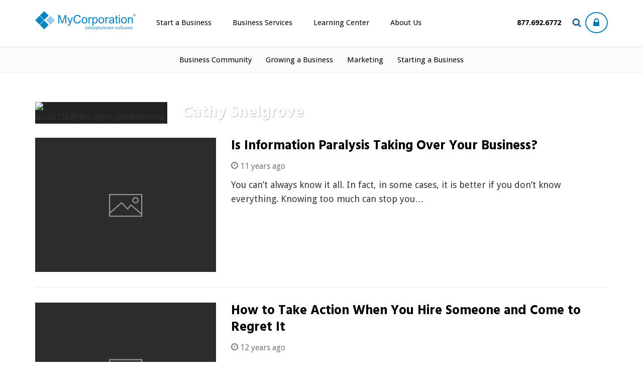

--- FILE ---
content_type: text/html; charset=UTF-8
request_url: https://blog.mycorporation.com/author/csnelgrove/
body_size: 15826
content:
<!DOCTYPE html>
<html lang="en-US">

<head>
	<meta charset="UTF-8">
	<meta name="viewport" content="width=device-width, initial-scale=1">
	<link rel="profile" href="http://gmpg.org/xfn/11">
	<link rel="profile" href="http://gmpg.org/xfn/11">
	<link rel="pingback" href="https://blog.mycorporation.com/xmlrpc.php">
	<link href="//fonts.googleapis.com/css?family=Hind:300,700|Droid+Sans:400,700&display=swap" rel="stylesheet">
	
	
	<meta name='robots' content='index, follow, max-image-preview:large, max-snippet:-1, max-video-preview:-1' />

	<!-- This site is optimized with the Yoast SEO Premium plugin v26.6 (Yoast SEO v26.8) - https://yoast.com/product/yoast-seo-premium-wordpress/ -->
	<title>Cathy Snelgrove Author Profile - Mycorporation</title>
	<meta name="description" content="View Articles Posted By Small Business Experts : Cathy Snelgrove Mycorporation" />
	<link rel="canonical" href="https://blog.mycorporation.com/author/csnelgrove/" />
	<meta property="og:locale" content="en_US" />
	<meta property="og:type" content="profile" />
	<meta property="og:title" content="Cathy Snelgrove" />
	<meta property="og:description" content="View Articles Posted By Small Business Experts : Cathy Snelgrove Mycorporation" />
	<meta property="og:url" content="https://blog.mycorporation.com/author/csnelgrove/" />
	<meta property="og:site_name" content="Mycorporation" />
	<meta property="og:image" content="https://secure.gravatar.com/avatar/1c3007565c52e37f139f87f887f50d65?s=500&d=mm&r=g" />
	<script type="application/ld+json" class="yoast-schema-graph">{"@context":"https://schema.org","@graph":[{"@type":"ProfilePage","@id":"https://blog.mycorporation.com/author/csnelgrove/","url":"https://blog.mycorporation.com/author/csnelgrove/","name":"Cathy Snelgrove Author Profile - Mycorporation","isPartOf":{"@id":"https://blog.mycorporation.com/#website"},"description":"View Articles Posted By Small Business Experts : Cathy Snelgrove Mycorporation","inLanguage":"en-US","potentialAction":[{"@type":"ReadAction","target":["https://blog.mycorporation.com/author/csnelgrove/"]}]},{"@type":"WebSite","@id":"https://blog.mycorporation.com/#website","url":"https://blog.mycorporation.com/","name":"Mycorporation","description":"Legal Document Filings - Done Fast &amp; Done Right.  MyCorporation","publisher":{"@id":"https://blog.mycorporation.com/#organization"},"potentialAction":[{"@type":"SearchAction","target":{"@type":"EntryPoint","urlTemplate":"https://blog.mycorporation.com/?s={search_term_string}"},"query-input":{"@type":"PropertyValueSpecification","valueRequired":true,"valueName":"search_term_string"}}],"inLanguage":"en-US"},{"@type":"Organization","@id":"https://blog.mycorporation.com/#organization","name":"MyCorporation","url":"https://blog.mycorporation.com/","logo":{"@type":"ImageObject","inLanguage":"en-US","@id":"https://blog.mycorporation.com/#/schema/logo/image/","url":"https://blog.mycorporation.com/wp-content/uploads/2017/05/mycorporation-logo.png","contentUrl":"https://blog.mycorporation.com/wp-content/uploads/2017/05/mycorporation-logo.png","width":200,"height":38,"caption":"MyCorporation"},"image":{"@id":"https://blog.mycorporation.com/#/schema/logo/image/"}},{"@type":"Person","@id":"https://blog.mycorporation.com/#/schema/person/175570f6412cc1e869c4beebc2584b9a","name":"Cathy Snelgrove","image":{"@type":"ImageObject","inLanguage":"en-US","@id":"https://blog.mycorporation.com/#/schema/person/image/","url":"https://secure.gravatar.com/avatar/fb6d600bba38215f5e46b6a9bc4be2ce1fec407df23dad253079adcdcac0929c?s=96&d=mm&r=g","contentUrl":"https://secure.gravatar.com/avatar/fb6d600bba38215f5e46b6a9bc4be2ce1fec407df23dad253079adcdcac0929c?s=96&d=mm&r=g","caption":"Cathy Snelgrove"},"mainEntityOfPage":{"@id":"https://blog.mycorporation.com/author/csnelgrove/"}}]}</script>
	<!-- / Yoast SEO Premium plugin. -->


<link rel='dns-prefetch' href='//fonts.googleapis.com' />
<link rel="alternate" type="application/rss+xml" title="Mycorporation &raquo; Feed" href="https://blog.mycorporation.com/feed/" />
<link rel="alternate" type="application/rss+xml" title="Mycorporation &raquo; Comments Feed" href="https://blog.mycorporation.com/comments/feed/" />
<link rel="alternate" type="application/rss+xml" title="Mycorporation &raquo; Posts by Cathy Snelgrove Feed" href="https://blog.mycorporation.com/author/csnelgrove/feed/" />
		<style>
			.lazyload,
			.lazyloading {
				max-width: 100%;
			}
		</style>
		<style id='wp-img-auto-sizes-contain-inline-css' type='text/css'>
img:is([sizes=auto i],[sizes^="auto," i]){contain-intrinsic-size:3000px 1500px}
/*# sourceURL=wp-img-auto-sizes-contain-inline-css */
</style>
<style id='wp-emoji-styles-inline-css' type='text/css'>

	img.wp-smiley, img.emoji {
		display: inline !important;
		border: none !important;
		box-shadow: none !important;
		height: 1em !important;
		width: 1em !important;
		margin: 0 0.07em !important;
		vertical-align: -0.1em !important;
		background: none !important;
		padding: 0 !important;
	}
/*# sourceURL=wp-emoji-styles-inline-css */
</style>
<style id='wp-block-library-inline-css' type='text/css'>
:root{--wp-block-synced-color:#7a00df;--wp-block-synced-color--rgb:122,0,223;--wp-bound-block-color:var(--wp-block-synced-color);--wp-editor-canvas-background:#ddd;--wp-admin-theme-color:#007cba;--wp-admin-theme-color--rgb:0,124,186;--wp-admin-theme-color-darker-10:#006ba1;--wp-admin-theme-color-darker-10--rgb:0,107,160.5;--wp-admin-theme-color-darker-20:#005a87;--wp-admin-theme-color-darker-20--rgb:0,90,135;--wp-admin-border-width-focus:2px}@media (min-resolution:192dpi){:root{--wp-admin-border-width-focus:1.5px}}.wp-element-button{cursor:pointer}:root .has-very-light-gray-background-color{background-color:#eee}:root .has-very-dark-gray-background-color{background-color:#313131}:root .has-very-light-gray-color{color:#eee}:root .has-very-dark-gray-color{color:#313131}:root .has-vivid-green-cyan-to-vivid-cyan-blue-gradient-background{background:linear-gradient(135deg,#00d084,#0693e3)}:root .has-purple-crush-gradient-background{background:linear-gradient(135deg,#34e2e4,#4721fb 50%,#ab1dfe)}:root .has-hazy-dawn-gradient-background{background:linear-gradient(135deg,#faaca8,#dad0ec)}:root .has-subdued-olive-gradient-background{background:linear-gradient(135deg,#fafae1,#67a671)}:root .has-atomic-cream-gradient-background{background:linear-gradient(135deg,#fdd79a,#004a59)}:root .has-nightshade-gradient-background{background:linear-gradient(135deg,#330968,#31cdcf)}:root .has-midnight-gradient-background{background:linear-gradient(135deg,#020381,#2874fc)}:root{--wp--preset--font-size--normal:16px;--wp--preset--font-size--huge:42px}.has-regular-font-size{font-size:1em}.has-larger-font-size{font-size:2.625em}.has-normal-font-size{font-size:var(--wp--preset--font-size--normal)}.has-huge-font-size{font-size:var(--wp--preset--font-size--huge)}.has-text-align-center{text-align:center}.has-text-align-left{text-align:left}.has-text-align-right{text-align:right}.has-fit-text{white-space:nowrap!important}#end-resizable-editor-section{display:none}.aligncenter{clear:both}.items-justified-left{justify-content:flex-start}.items-justified-center{justify-content:center}.items-justified-right{justify-content:flex-end}.items-justified-space-between{justify-content:space-between}.screen-reader-text{border:0;clip-path:inset(50%);height:1px;margin:-1px;overflow:hidden;padding:0;position:absolute;width:1px;word-wrap:normal!important}.screen-reader-text:focus{background-color:#ddd;clip-path:none;color:#444;display:block;font-size:1em;height:auto;left:5px;line-height:normal;padding:15px 23px 14px;text-decoration:none;top:5px;width:auto;z-index:100000}html :where(.has-border-color){border-style:solid}html :where([style*=border-top-color]){border-top-style:solid}html :where([style*=border-right-color]){border-right-style:solid}html :where([style*=border-bottom-color]){border-bottom-style:solid}html :where([style*=border-left-color]){border-left-style:solid}html :where([style*=border-width]){border-style:solid}html :where([style*=border-top-width]){border-top-style:solid}html :where([style*=border-right-width]){border-right-style:solid}html :where([style*=border-bottom-width]){border-bottom-style:solid}html :where([style*=border-left-width]){border-left-style:solid}html :where(img[class*=wp-image-]){height:auto;max-width:100%}:where(figure){margin:0 0 1em}html :where(.is-position-sticky){--wp-admin--admin-bar--position-offset:var(--wp-admin--admin-bar--height,0px)}@media screen and (max-width:600px){html :where(.is-position-sticky){--wp-admin--admin-bar--position-offset:0px}}

/*# sourceURL=wp-block-library-inline-css */
</style><style id='global-styles-inline-css' type='text/css'>
:root{--wp--preset--aspect-ratio--square: 1;--wp--preset--aspect-ratio--4-3: 4/3;--wp--preset--aspect-ratio--3-4: 3/4;--wp--preset--aspect-ratio--3-2: 3/2;--wp--preset--aspect-ratio--2-3: 2/3;--wp--preset--aspect-ratio--16-9: 16/9;--wp--preset--aspect-ratio--9-16: 9/16;--wp--preset--color--black: #000000;--wp--preset--color--cyan-bluish-gray: #abb8c3;--wp--preset--color--white: #ffffff;--wp--preset--color--pale-pink: #f78da7;--wp--preset--color--vivid-red: #cf2e2e;--wp--preset--color--luminous-vivid-orange: #ff6900;--wp--preset--color--luminous-vivid-amber: #fcb900;--wp--preset--color--light-green-cyan: #7bdcb5;--wp--preset--color--vivid-green-cyan: #00d084;--wp--preset--color--pale-cyan-blue: #8ed1fc;--wp--preset--color--vivid-cyan-blue: #0693e3;--wp--preset--color--vivid-purple: #9b51e0;--wp--preset--gradient--vivid-cyan-blue-to-vivid-purple: linear-gradient(135deg,rgb(6,147,227) 0%,rgb(155,81,224) 100%);--wp--preset--gradient--light-green-cyan-to-vivid-green-cyan: linear-gradient(135deg,rgb(122,220,180) 0%,rgb(0,208,130) 100%);--wp--preset--gradient--luminous-vivid-amber-to-luminous-vivid-orange: linear-gradient(135deg,rgb(252,185,0) 0%,rgb(255,105,0) 100%);--wp--preset--gradient--luminous-vivid-orange-to-vivid-red: linear-gradient(135deg,rgb(255,105,0) 0%,rgb(207,46,46) 100%);--wp--preset--gradient--very-light-gray-to-cyan-bluish-gray: linear-gradient(135deg,rgb(238,238,238) 0%,rgb(169,184,195) 100%);--wp--preset--gradient--cool-to-warm-spectrum: linear-gradient(135deg,rgb(74,234,220) 0%,rgb(151,120,209) 20%,rgb(207,42,186) 40%,rgb(238,44,130) 60%,rgb(251,105,98) 80%,rgb(254,248,76) 100%);--wp--preset--gradient--blush-light-purple: linear-gradient(135deg,rgb(255,206,236) 0%,rgb(152,150,240) 100%);--wp--preset--gradient--blush-bordeaux: linear-gradient(135deg,rgb(254,205,165) 0%,rgb(254,45,45) 50%,rgb(107,0,62) 100%);--wp--preset--gradient--luminous-dusk: linear-gradient(135deg,rgb(255,203,112) 0%,rgb(199,81,192) 50%,rgb(65,88,208) 100%);--wp--preset--gradient--pale-ocean: linear-gradient(135deg,rgb(255,245,203) 0%,rgb(182,227,212) 50%,rgb(51,167,181) 100%);--wp--preset--gradient--electric-grass: linear-gradient(135deg,rgb(202,248,128) 0%,rgb(113,206,126) 100%);--wp--preset--gradient--midnight: linear-gradient(135deg,rgb(2,3,129) 0%,rgb(40,116,252) 100%);--wp--preset--font-size--small: 13px;--wp--preset--font-size--medium: 20px;--wp--preset--font-size--large: 36px;--wp--preset--font-size--x-large: 42px;--wp--preset--spacing--20: 0.44rem;--wp--preset--spacing--30: 0.67rem;--wp--preset--spacing--40: 1rem;--wp--preset--spacing--50: 1.5rem;--wp--preset--spacing--60: 2.25rem;--wp--preset--spacing--70: 3.38rem;--wp--preset--spacing--80: 5.06rem;--wp--preset--shadow--natural: 6px 6px 9px rgba(0, 0, 0, 0.2);--wp--preset--shadow--deep: 12px 12px 50px rgba(0, 0, 0, 0.4);--wp--preset--shadow--sharp: 6px 6px 0px rgba(0, 0, 0, 0.2);--wp--preset--shadow--outlined: 6px 6px 0px -3px rgb(255, 255, 255), 6px 6px rgb(0, 0, 0);--wp--preset--shadow--crisp: 6px 6px 0px rgb(0, 0, 0);}:where(.is-layout-flex){gap: 0.5em;}:where(.is-layout-grid){gap: 0.5em;}body .is-layout-flex{display: flex;}.is-layout-flex{flex-wrap: wrap;align-items: center;}.is-layout-flex > :is(*, div){margin: 0;}body .is-layout-grid{display: grid;}.is-layout-grid > :is(*, div){margin: 0;}:where(.wp-block-columns.is-layout-flex){gap: 2em;}:where(.wp-block-columns.is-layout-grid){gap: 2em;}:where(.wp-block-post-template.is-layout-flex){gap: 1.25em;}:where(.wp-block-post-template.is-layout-grid){gap: 1.25em;}.has-black-color{color: var(--wp--preset--color--black) !important;}.has-cyan-bluish-gray-color{color: var(--wp--preset--color--cyan-bluish-gray) !important;}.has-white-color{color: var(--wp--preset--color--white) !important;}.has-pale-pink-color{color: var(--wp--preset--color--pale-pink) !important;}.has-vivid-red-color{color: var(--wp--preset--color--vivid-red) !important;}.has-luminous-vivid-orange-color{color: var(--wp--preset--color--luminous-vivid-orange) !important;}.has-luminous-vivid-amber-color{color: var(--wp--preset--color--luminous-vivid-amber) !important;}.has-light-green-cyan-color{color: var(--wp--preset--color--light-green-cyan) !important;}.has-vivid-green-cyan-color{color: var(--wp--preset--color--vivid-green-cyan) !important;}.has-pale-cyan-blue-color{color: var(--wp--preset--color--pale-cyan-blue) !important;}.has-vivid-cyan-blue-color{color: var(--wp--preset--color--vivid-cyan-blue) !important;}.has-vivid-purple-color{color: var(--wp--preset--color--vivid-purple) !important;}.has-black-background-color{background-color: var(--wp--preset--color--black) !important;}.has-cyan-bluish-gray-background-color{background-color: var(--wp--preset--color--cyan-bluish-gray) !important;}.has-white-background-color{background-color: var(--wp--preset--color--white) !important;}.has-pale-pink-background-color{background-color: var(--wp--preset--color--pale-pink) !important;}.has-vivid-red-background-color{background-color: var(--wp--preset--color--vivid-red) !important;}.has-luminous-vivid-orange-background-color{background-color: var(--wp--preset--color--luminous-vivid-orange) !important;}.has-luminous-vivid-amber-background-color{background-color: var(--wp--preset--color--luminous-vivid-amber) !important;}.has-light-green-cyan-background-color{background-color: var(--wp--preset--color--light-green-cyan) !important;}.has-vivid-green-cyan-background-color{background-color: var(--wp--preset--color--vivid-green-cyan) !important;}.has-pale-cyan-blue-background-color{background-color: var(--wp--preset--color--pale-cyan-blue) !important;}.has-vivid-cyan-blue-background-color{background-color: var(--wp--preset--color--vivid-cyan-blue) !important;}.has-vivid-purple-background-color{background-color: var(--wp--preset--color--vivid-purple) !important;}.has-black-border-color{border-color: var(--wp--preset--color--black) !important;}.has-cyan-bluish-gray-border-color{border-color: var(--wp--preset--color--cyan-bluish-gray) !important;}.has-white-border-color{border-color: var(--wp--preset--color--white) !important;}.has-pale-pink-border-color{border-color: var(--wp--preset--color--pale-pink) !important;}.has-vivid-red-border-color{border-color: var(--wp--preset--color--vivid-red) !important;}.has-luminous-vivid-orange-border-color{border-color: var(--wp--preset--color--luminous-vivid-orange) !important;}.has-luminous-vivid-amber-border-color{border-color: var(--wp--preset--color--luminous-vivid-amber) !important;}.has-light-green-cyan-border-color{border-color: var(--wp--preset--color--light-green-cyan) !important;}.has-vivid-green-cyan-border-color{border-color: var(--wp--preset--color--vivid-green-cyan) !important;}.has-pale-cyan-blue-border-color{border-color: var(--wp--preset--color--pale-cyan-blue) !important;}.has-vivid-cyan-blue-border-color{border-color: var(--wp--preset--color--vivid-cyan-blue) !important;}.has-vivid-purple-border-color{border-color: var(--wp--preset--color--vivid-purple) !important;}.has-vivid-cyan-blue-to-vivid-purple-gradient-background{background: var(--wp--preset--gradient--vivid-cyan-blue-to-vivid-purple) !important;}.has-light-green-cyan-to-vivid-green-cyan-gradient-background{background: var(--wp--preset--gradient--light-green-cyan-to-vivid-green-cyan) !important;}.has-luminous-vivid-amber-to-luminous-vivid-orange-gradient-background{background: var(--wp--preset--gradient--luminous-vivid-amber-to-luminous-vivid-orange) !important;}.has-luminous-vivid-orange-to-vivid-red-gradient-background{background: var(--wp--preset--gradient--luminous-vivid-orange-to-vivid-red) !important;}.has-very-light-gray-to-cyan-bluish-gray-gradient-background{background: var(--wp--preset--gradient--very-light-gray-to-cyan-bluish-gray) !important;}.has-cool-to-warm-spectrum-gradient-background{background: var(--wp--preset--gradient--cool-to-warm-spectrum) !important;}.has-blush-light-purple-gradient-background{background: var(--wp--preset--gradient--blush-light-purple) !important;}.has-blush-bordeaux-gradient-background{background: var(--wp--preset--gradient--blush-bordeaux) !important;}.has-luminous-dusk-gradient-background{background: var(--wp--preset--gradient--luminous-dusk) !important;}.has-pale-ocean-gradient-background{background: var(--wp--preset--gradient--pale-ocean) !important;}.has-electric-grass-gradient-background{background: var(--wp--preset--gradient--electric-grass) !important;}.has-midnight-gradient-background{background: var(--wp--preset--gradient--midnight) !important;}.has-small-font-size{font-size: var(--wp--preset--font-size--small) !important;}.has-medium-font-size{font-size: var(--wp--preset--font-size--medium) !important;}.has-large-font-size{font-size: var(--wp--preset--font-size--large) !important;}.has-x-large-font-size{font-size: var(--wp--preset--font-size--x-large) !important;}
/*# sourceURL=global-styles-inline-css */
</style>

<style id='classic-theme-styles-inline-css' type='text/css'>
/*! This file is auto-generated */
.wp-block-button__link{color:#fff;background-color:#32373c;border-radius:9999px;box-shadow:none;text-decoration:none;padding:calc(.667em + 2px) calc(1.333em + 2px);font-size:1.125em}.wp-block-file__button{background:#32373c;color:#fff;text-decoration:none}
/*# sourceURL=/wp-includes/css/classic-themes.min.css */
</style>
<link rel='stylesheet' id='contact-form-7-css' href='https://blog.mycorporation.com/wp-content/plugins/contact-form-7/includes/css/styles.css?ver=6.1.4' type='text/css' media='all' />
<link rel='stylesheet' id='easy_author_image-css' href='https://blog.mycorporation.com/wp-content/plugins/easy-author-image/css/easy-author-image.css?ver=6.9' type='text/css' media='all' />
<link rel='stylesheet' id='inline-tweet-sharer-style-css' href='https://blog.mycorporation.com/wp-content/plugins/inline-tweet-sharer/inline-tweet-sharer.css?ver=2.6.9' type='text/css' media='all' />
<link rel='stylesheet' id='wpb-google-fonts-css' href='https://fonts.googleapis.com/css?family=Droid+Sans%7CRoboto+Condensed%3A400%2C700&#038;ver=6.9' type='text/css' media='all' />
<link rel='stylesheet' id='newsmag-stylesheet-css' href='https://blog.mycorporation.com/wp-content/themes/newsmag/assets/css/style.css?ver=6.9' type='text/css' media='all' />
<style id='newsmag-stylesheet-inline-css' type='text/css'>


/*# sourceURL=newsmag-stylesheet-inline-css */
</style>
<link rel='stylesheet' id='child-style-css' href='https://blog.mycorporation.com/wp-content/themes/newsmag-child/style.css?ver=1.0.0' type='text/css' media='all' />
<link rel='stylesheet' id='newsmag-icon-css' href='https://blog.mycorporation.com/wp-content/themes/newsmag/assets/vendors/newsmag-icon/style.min.css?ver=6.9' type='text/css' media='all' />
<link rel='stylesheet' id='bootstrap-css' href='https://blog.mycorporation.com/wp-content/themes/newsmag/assets/vendors/bootstrap/bootstrap.min.css?ver=6.9' type='text/css' media='all' />
<link rel='stylesheet' id='bootstrap-theme-css' href='https://blog.mycorporation.com/wp-content/themes/newsmag/assets/vendors/bootstrap/bootstrap-theme.min.css?ver=6.9' type='text/css' media='all' />
<link rel='stylesheet' id='newsmag-style-css' href='https://blog.mycorporation.com/wp-content/themes/newsmag-child/style.css?ver=6.9' type='text/css' media='all' />
<link rel='stylesheet' id='newsmag-preloader-css' href='https://blog.mycorporation.com/wp-content/themes/newsmag/assets/vendors/preloader/preloader.css?ver=6.9' type='text/css' media='all' />
<link rel='stylesheet' id='plyr-css' href='https://blog.mycorporation.com/wp-content/themes/newsmag/assets/vendors/plyr/plyr.css?ver=6.9' type='text/css' media='all' />
<link rel='stylesheet' id='taxopress-frontend-css-css' href='https://blog.mycorporation.com/wp-content/plugins/simple-tags/assets/frontend/css/frontend.css?ver=3.43.0' type='text/css' media='all' />
<script type="text/javascript" src="https://blog.mycorporation.com/wp-content/plugins/stop-user-enumeration/frontend/js/frontend.js?ver=1.7.7" id="stop-user-enumeration-js" defer="defer" data-wp-strategy="defer"></script>
<script type="text/javascript" src="https://blog.mycorporation.com/wp-includes/js/jquery/jquery.min.js?ver=3.7.1" id="jquery-core-js"></script>
<script type="text/javascript" src="https://blog.mycorporation.com/wp-includes/js/jquery/jquery-migrate.min.js?ver=3.4.1" id="jquery-migrate-js"></script>
<script type="text/javascript" src="https://blog.mycorporation.com/wp-content/plugins/inline-tweet-sharer/inline-tweet-sharer.js?ver=2.6.9" id="inline-tweet-sharer-js-js"></script>
<script type="text/javascript" src="https://blog.mycorporation.com/wp-content/themes/newsmag/assets/vendors/blazy/blazy.min.js?ver=1.9.1" id="jquery_lazy_load-js"></script>
<script type="text/javascript" src="https://blog.mycorporation.com/wp-content/plugins/simple-tags/assets/frontend/js/frontend.js?ver=3.43.0" id="taxopress-frontend-js-js"></script>
<link rel="https://api.w.org/" href="https://blog.mycorporation.com/wp-json/" /><link rel="alternate" title="JSON" type="application/json" href="https://blog.mycorporation.com/wp-json/wp/v2/users/122" /><link rel="EditURI" type="application/rsd+xml" title="RSD" href="https://blog.mycorporation.com/xmlrpc.php?rsd" />
		<script>
			document.documentElement.className = document.documentElement.className.replace('no-js', 'js');
		</script>
				<style>
			.no-js img.lazyload {
				display: none;
			}

			figure.wp-block-image img.lazyloading {
				min-width: 150px;
			}

			.lazyload,
			.lazyloading {
				--smush-placeholder-width: 100px;
				--smush-placeholder-aspect-ratio: 1/1;
				width: var(--smush-image-width, var(--smush-placeholder-width)) !important;
				aspect-ratio: var(--smush-image-aspect-ratio, var(--smush-placeholder-aspect-ratio)) !important;
			}

						.lazyload, .lazyloading {
				opacity: 0;
			}

			.lazyloaded {
				opacity: 1;
				transition: opacity 200ms;
				transition-delay: 0ms;
			}

					</style>
		<link rel="icon" href="https://blog.mycorporation.com/wp-content/uploads/2018/08/cropped-mycorp-site-icon-32x32.jpg" sizes="32x32" />
<link rel="icon" href="https://blog.mycorporation.com/wp-content/uploads/2018/08/cropped-mycorp-site-icon-192x192.jpg" sizes="192x192" />
<link rel="apple-touch-icon" href="https://blog.mycorporation.com/wp-content/uploads/2018/08/cropped-mycorp-site-icon-180x180.jpg" />
<meta name="msapplication-TileImage" content="https://blog.mycorporation.com/wp-content/uploads/2018/08/cropped-mycorp-site-icon-270x270.jpg" />
			<script src="https://cdn.cookielaw.org/scripttemplates/otSDKStub.js"  type="text/javascript" charset="UTF-8" data-domain-script="a2e3064d-1a3d-482d-8e09-dde48ea15b1c" ></script>
		<script type="text/javascript">
		function OptanonWrapper() { }
	</script>

	
	<script class="optanon-category-C0002" type="text/plain">
		(function(i,s,o,g,r,a,m){i['GoogleAnalyticsObject']=r;i[r]=i[r]||function(){
		(i[r].q=i[r].q||[]).push(arguments)},i[r].l=1*new Date();a=s.createElement(o),
		m=s.getElementsByTagName(o)[0];a.async=1;a.src=g;m.parentNode.insertBefore(a,m)
		})(window,document,'script','//www.google-analytics.com/analytics.js','ga');
		ga('create', 'UA-5882919-1', 'mycorporation.com');
		ga('require', 'displayfeatures');
		ga('send', 'pageview');
	</script>
	<!-- Bing UET Tag -->
	<script class="optanon-category-C0002" type="text/plain">
	(function(w,d,t,r,u){var f,n,i;w[u]=w[u]||[],f=function(){var o={ti:"5221373"};o.q=w[u],w[u]=new UET(o),w[u].push("pageLoad")},n=d.createElement(t),n.src=r,n.async=1,n.onload=n.onreadystatechange=function(){var s=this.readyState;s&&s!=="loaded"&&s!=="complete"||(f(),n.onload=n.onreadystatechange=null)},i=d.getElementsByTagName(t)[0],i.parentNode.insertBefore(n,i)})(window,document,"script","//bat.bing.com/bat.js","uetq");
	</script><noscript><img src="//bat.bing.com/action/0?ti=5221373&Ver=2" height="0" width="0" style="display:none; visibility: hidden;" /></noscript>

	
	<!-- Global site tag (gtag.js) - Google Ads: 973821393 -->
	<script async src="https://www.googletagmanager.com/gtag/js?id=AW-973821393" class="optanon-category-C0004" type="text/plain"></script>
	<script class="optanon-category-C0004" type="text/plain">
	  window.dataLayer = window.dataLayer || [];
	  function gtag(){dataLayer.push(arguments);}
		gtag('js', new Date());
		gtag('config', 'AW-973821393');        //MYC
	</script>
    
    <!-- Google Tag Manager -->
    <script>(function(w,d,s,l,i){w[l]=w[l]||[];w[l].push({'gtm.start':
    new Date().getTime(),event:'gtm.js'});var f=d.getElementsByTagName(s)[0],
    j=d.createElement(s),dl=l!='dataLayer'?'&l='+l:'';j.async=true;j.src=
    'https://www.googletagmanager.com/gtm.js?id='+i+dl;f.parentNode.insertBefore(j,f);
    })(window,document,'script','dataLayer','GTM-PFCNKKD');</script>
    <!-- End Google Tag Manager -->
		<!--<script src="https://www.mycorporation.com/js/adobe-analytics.js" class="optanon-category-C0002" type="text/plain"></script>
	<script src="" class="optanon-category-C0002" type="text/plain"></script> -->
</head>

<body class="archive author author-csnelgrove author-122 wp-custom-logo wp-theme-newsmag wp-child-theme-newsmag-child group-blog hfeed">
	<!-- Google Tag Manager (noscript) -->
    <noscript><iframe data-src="https://www.googletagmanager.com/ns.html?id=GTM-PFCNKKD"
    height="0" width="0" style="display:none;visibility:hidden" src="[data-uri]" class="lazyload" data-load-mode="1"></iframe></noscript>
    <!-- End Google Tag Manager (noscript) -->
    
	<div id="page" class="site">

		
				
<header class="mycorp-2017">
	<nav class="navbar yamm navbar-default mycorp-2017" role="navigation">
		<div class="container"> 
			<div class="">
					<!--  Standard Page Left Header -->
					<div class="left-header">			
						<div class="navbar-header">
							<button type="button" class="navbar-toggle toggle-menu menu-left push-body jPushMenuBtn" data-toggle="collapse" data-target="#bs-example-navbar-collapse-1">
								<span class="sr-only">Toggle navigation</span>
								<i class="fa fa-bars" aria-hidden="true"></i>
							</button>
				        </div>
						<a class="navbar-brand" href="https://www.mycorporation.com"><img data-src="/wp-content/themes/newsmag-child/theme-images/mycorp-logo-blue.gif" alt="MyCorporation Logo" src="[data-uri]" class="lazyload" style="--smush-placeholder-width: 400px; --smush-placeholder-aspect-ratio: 400/76;"></a>
						
					</div>

				<div class="right-mobile">
					<span class="login-button"><a href="https://www.mycorporation.com/commerceweb/my/" class="first" aria-label="Log in to view existing ordrers"><span class="lock-icon"></span></a></span>
					<span class="dropdown searchdrop"><a href="https://www.mycorporation.com/search/" class="full-screen-search-open" aria-label="Search our site for business filing services"><i class="fa fa-search"></i></a></span>
					
						<span class="phone-number-mobile"><a href="https://www.mycorporation.com/contactus.jsp"><strong>877.692.6772</strong></a></span>
					
					
				</div>
				
				
				  <!-- Standard Page Right Header -->
					<div class="drop-wrapper">
				
				

					<div class="collapse navbar-collapse cbp-spmenu cbp-spmenu-vertical cbp-spmenu-left" id="bs-example-navbar-collapse-1">
				        	<div class="mobile-menu-header">
				        		<img data-src="/wp-content/themes/newsmag-child/theme-images/mycorp-logo-blue.gif" alt="MyCorporation Logo" src="[data-uri]" class="lazyload" style="--smush-placeholder-width: 400px; --smush-placeholder-aspect-ratio: 400/76;">
				        	</div>
				        	<!-- Navigation Links -->
					        	<ul class="nav navbar-nav navbar-left">
									<li class="dropdown"><a href="#" data-toggle="dropdown" class="dropdown-toggle">Start a Business</a>
					              		<ul class="dropdown-menu">
					                		<li>
					                  			<div class="yamm-content">
					                    			<div class="row">
					                      				<ul class="col-sm-3 list-unstyled">
										                	<li>
										                    	<p><strong>Entity Types</strong></p>
										                    </li>
										                    <li><a href="https://www.mycorporation.com/business-formations/c-corporation.jsp">Corporation (S-Corp &amp; C-Corp)</a></li>
															<li><a href="https://www.mycorporation.com/business-formations/llc.jsp">LLC (Limited Liability Company)</a></li>
															<li><a href="https://www.mycorporation.com/business-formations/b-corporation.jsp">Benefit Corporation</a></li>
															<li><a href="https://www.mycorporation.com/business-formations/non-profit.jsp">Non-Profit Corporation</a></li>
															<li><a href="https://www.mycorporation.com/business-formations/professional-corporation.jsp">Professional Corporation</a></li>
															<li><a href="https://www.mycorporation.com/business-formations/canada-incorporate.jsp">Canada Corporations</a></li>
															<li><a href="https://www.mycorporation.com/business-formations/dba.jsp">DBA (Fictitious Business Name)</a></li>
															
									                    </ul>
					                      				<ul class="col-sm-3 list-unstyled">
										                	<li>
										                    	<p><strong>Tax and Management</strong></p>
										                	</li>									              
										                    <li><a href="https://www.mycorporation.com/business-formations/ein.jsp">EIN (Federal Tax ID)</a></li>
															<li><a href="https://www.mycorporation.com/business-formations/business-license.jsp">Business Licenses</a></li>
															<li><a href="https://www.mycorporation.com/business-formations/registered-agent-services.jsp">Registered Agent Service</a></li>
															<li><a href="https://www.mycorporation.com/corporation-llc-documents/corporate-minutes.jsp">Corporate Minutes &amp; Bylaws</a></li>
															<li><a href="https://www.mycorporation.com/corporation-llc-documents/llc-operating-agreements.jsp">LLC Operating Agreements</a></li>
															<li><a href="https://www.mycorporation.com/business-formations/s-corporations.jsp">S Corporation Election</a></li>
										                	<li><a href="https://www.mycorporation.com/business-formations/sui-withholding.jsp">SUI and SIT Withholding</a></li>
										                </ul>
					                      				<ul class="col-sm-3 list-unstyled"> 
										                	<li>
										                    	<p><strong>Corporate Supplies</strong></p>
										                    </li>
										                    <li><a href="https://www.mycorporation.com/corporation-llc-documents/kits-seals-and-embossers.jsp">Kits, Seals &amp; Embossers</a></li>
										                    <li><a href="https://www.mycorporation.com/corporation-llc-documents/llc-membership-certificates.jsp">Membership Certificates</a></li>
															<li><a href="https://www.mycorporation.com/corporation-llc-documents/personalized-stock-certificates.jsp" target="_blank">Stock Certificates</a></li>
														    <li><a href="https://www.mycorporation.com/corporation-llc-documents/certified-copies.jsp">Certified Copies</a></li>
										                </ul>
														<ul class="col-sm-3 list-unstyled"> 
										                	<li>
										                    	<p><strong>More Services</strong></p>
										                    </li>
										                    <li><a href="https://www.mycorporation.com/business-formations/business-name-search.jsp">Business Name Search</a></li>
                                                            <li><a href="https://www.mycorporation.com/corporation-llc-documents/business-compliance-check.jsp">Business Compliance Check</a></li>
                                                            <li><a href="https://www.mycorporation.com/business-formations/business-name-reservation.jsp">Name Reservations</a></li>
                                                            <li><a href="https://www.mycorporation.com/free-startup-consultation/">Startup Consultation</a></li>
                                                            <li><a href="https://www.mycorporation.com/es/" lang="es">Orden En Español</a></li>
										                </ul>
										                
					                    			</div><!--  end .row -->
					                  			</div><!--  end .yamm-content -->
					                  			<br>
					                		</li>
					                		<li class="navigation-bottom-panel">
					                			<div class="yamm-content">
					                				<div class="row">
					                					<div class="col-sm-8">
					                						<p>Are you ready to start your business, but not sure where to start?</p>
					                					</div>
					                					<div class="col-sm-4">
					                						<a href="https://www.mycorporation.com/business-formations/" class="btn white">Start a Business</a>
					                					</div>
					                				</div>
					                			</div>
					                		</li>
					              		</ul><!--  end .dropdown-menu -->
					            	</li><!--  end .dropdown menu -->
					            	<li class="dropdown"><a href="#" data-toggle="dropdown" class="dropdown-toggle">Business Services</a>
					              		<ul class="dropdown-menu">
					                		<li>
					                  			<div class="yamm-content">
					                    			<div class="row">
					                      				<ul class="col-sm-3 list-unstyled">
										                	<li>
										                   		<p><strong>One Time Filings</strong></p>
										                    </li>
										                    <li><a href="https://www.mycorporation.com/corporation-llc-documents/foreign-qualifications.jsp">Foreign Qualification</a></li>
															<li><a href="https://www.mycorporation.com/corporation-llc-documents/articles-of-dissolution.jsp">Dissolution</a></li>
															<li><a href="https://www.mycorporation.com/corporation-llc-documents/withdrawals.jsp">Withdrawal</a></li>
															<li><a href="https://www.mycorporation.com/corporation-llc-documents/reinstatements.jsp">Reinstatement</a></li>
															<li><a href="https://www.mycorporation.com/corporation-llc-documents/articles-of-ammendment.jsp">Amendments</a></li>
															<li><a href="https://www.mycorporation.com/corporation-llc-documents/maintainmybiz.jsp">MaintainMyBiz®</a></li>
															<li><a href="https://www.mycorporation.com/corporation-llc-documents/initial-reports.jsp">Initial Report</a></li>
															<li><a href="https://www.mycorporation.com/trademarks-copyrights-domain-names/copyright-application.jsp">Copyright Registration</a></li>
															
															
									                    </ul>
					                      				<ul class="col-sm-3 list-unstyled">
										                	<li>
										                    	<p><strong>Ongoing Maintenance</strong></p>
										                    </li>
													    	<li><a href="https://www.mycorporation.com/corporation-llc-documents/annual-reports.jsp">Annual Report</a></li>
                                                            <li><a href="https://www.mycorporation.com/corporation-llc-documents/501c3.jsp">501(c)(3) Filing</a></li>
                                                            <li><a href="https://www.mycorporation.com/corporation-llc-documents/apostilles.jsp">Apostilles</a></li>
                                                            <li><a href="https://www.mycorporation.com/corporation-llc-documents/corporate-resolutions.jsp">Corporate Resolutions</a></li>
                                                            <li><a href="https://www.mycorporation.com/corporation-llc-documents/certificate-of-good-standing.jsp">Certificate of Good Standing</a></li>
                                                            <li><a href="https://www.mycorporation.com/corporation-llc-documents/enotary.jsp">eNotary Service</a></li>
                                                            <li><a href="https://www.mycorporation.com/corporation-llc-documents/payroll-services.jsp">Payroll</a></li>
	
										                </ul>
										                <ul class="col-sm-3 list-unstyled">
										                	<li>
										                    	<p><strong>Business Products</strong></p>
										                    </li>
										                    <li><a href="https://www.deluxe.com/products/promotional/">Promotional Products &amp; Apparel</a></li>
                                                            <li><a href="https://www.deluxe.com/products/print-marketing/">Print Marketing</a></li>
                                                            <li><a href="https://www.deluxe.com/shopdeluxe/cl/business-checks-banking-products/business-checks/_/N-wha0kw?PROMOCODE=JN785&amp;pscid=SD:LP:Assoc_MyCorporation" rel="nofollow">Business Checks</a></li>
                                                            <li><a href="https://www.mycorporation.com/branding/logo-maker/">Logo Design</a></li>
                                                            <li><a href="https://www.deluxelogocreator.com/website-builder?utm_source=DLX&amp;utm_campaign=mycorp&amp;utm_medium=partner&amp;utm_term=MYCORPLP&amp;utm_content=MYCORPLP">Website Design <span class="sr-only">(New Tab)</span></a></li>
                                                            <li><a href="https://www.mycorpvault.com" title="Secure Cloud Based Business Document Storage">Document Storage</a></li>										    
										                </ul>
										                <div class="col-sm-3 blog-highlight-wrap">
									                    	<img data-src="/wp-content/themes/newsmag-child/theme-images/dm-highlight-image.jpg" alt="Maintain Your Business" src="[data-uri]" class="lazyload" style="--smush-placeholder-width: 257px; --smush-placeholder-aspect-ratio: 257/139;">
									                    	<div class="blog-highlight">
									                    		<span>MaintainMyBiz®</span>
									                    		Corporate Maintenance Made Easy
									                    		<a href="https://www.mycorporation.com/corporation-llc-documents/maintainmybiz.jsp"  alt="Maintain Your Business">Maintain Your Business </a>
									                    	</div>
									                    </div>
					                    			</div><!--  end .row -->
					                  			</div><!--  end .yamm-content -->
					                		</li>
					                		<li class="navigation-bottom-panel">
					                			<div class="yamm-content">
					                				<div class="row">
					                					<div class="col-sm-8">
					                						<p>View all of our business maintenance services</p>
					                					</div>
					                					<div class="col-sm-4">
					                						<a href="https://www.mycorporation.com/corporation-llc-documents/" class="btn white">View Services</a>
					                					</div>
					                				</div>
					                			</div>
					                		</li>
					              		</ul><!--  end .dropdown-menu -->
					            	</li><!--  end .dropdown menu -->
									
			
									<li class="dropdown learningDrop"><a href="#" data-toggle="dropdown" class="dropdown-toggle">Learning Center</a>
					              		<ul class="dropdown-menu">
					                		<li>
					                  			<div class="yamm-content">
					                    			<div class="row">
					                      				<ul class="col-sm-3 list-unstyled">
										                	<li>
										                    	<p><strong>Starting My Business</strong></p>
										                	</li>
										                	<li><a href="https://www.mycorporation.com/learningcenter/llc-vs-corporation.jsp">LLC vs. Corporation</a></li>
															<li><a href="https://www.mycorporation.com/learningcenter/incorporate-business.jsp">Why Should I Incorporate?</a></li>
										                	<li><a href="https://www.mycorporation.com/learningcenter/where-should-i-incorporate.jsp">Where Should I Incorporate?</a></li>
										                	<li><a href="https://www.mycorporation.com/entity-choice-wizard/">Which Entity Should I Choose?</a></li>
										                	<li><a href="https://www.mycorporation.com/learningcenter/entrepreneur-checklist.jsp">Entrepreneur Checklist</a></li>
										                	<li><a href="https://www.mycorporation.com/learningcenter/what-comes-next.jsp">What Comes After Incorporation?</a></li>
										                	<li><a href="https://www.mycorporation.com/learningcenter/what-is-a-registered-agent.jsp">What is a Registered Agent</a></li>
															<li><a href="https://www.mycorporation.com/learningcenter/business-licenses.jsp">Do I Need Business Licenses?</a></li>
															
									                    </ul>
									                    
					                      				<ul class="col-sm-3 list-unstyled">
										                	<li>
										                    	<p><strong>Other Resources</strong></p>
										                    </li>
										                    <li><a href="https://www.mycorporation.com/learningcenter/what-is-payroll.jsp">What is Payroll?</a></li>
										                	<li><a href="https://www.mycorporation.com/business-formations/business-name-availability.jsp">Business Name Search</a></li>
															<li><a href="https://www.mycorporation.com/learningcenter/business-name-vs-trademark.jsp">Business Name vs Trademark</a></li>
															<li><a href="https://www.mycorporation.com/learningcenter/industry-guides.jsp">Business Startup Guides</a></li>
															<li><a href="https://www.mycorporation.com/learningcenter/financial-institutions/">Information For Financial Institutions</a></li>
										                    <li><a href="https://blog.mycorporation.com/category/growing-a-business/">Grow Your Business</a></li>	
														</ul>
														<ul class="col-sm-3 list-unstyled">
									                    	<li>
										                    	<p><strong>Business Maintenance</strong></p>
										                    </li>
										                    <li><a href="https://www.mycorporation.com/learningcenter/maintain-a-business.jsp">How Do I Maintain a Business?</a></li>
															<li><a href="https://www.mycorporation.com/learningcenter/meetings-and-minutes-req.jsp">What Are Meetings And Minutes?</a></li>
															<li><a href="https://www.mycorporation.com/learningcenter/adopt-a-dba.jsp">How Do I File a DBA?</a></li>
															<li><a href="https://www.mycorporation.com/learningcenter/annual-report-due-dates.jsp">Annual Report Due Dates By State</a></li>
															<li><a href="https://www.mycorporation.com/corporation-llc-documents/corporate-resolutions.jsp">Free Corporate Resolutions</a></li>
									                    </ul>
									                    <div class="col-sm-3 blog-highlight-wrap">
									                    	<img data-src="/wp-content/themes/newsmag-child/theme-images/blog-highlight-image.jpg" alt="Small Business Tips" src="[data-uri]" class="lazyload" style="--smush-placeholder-width: 257px; --smush-placeholder-aspect-ratio: 257/139;">
									                    	<div class="blog-highlight">
									                    		<span>Looking For More?</span>
									                    		We can help you start your business in just a few minutes.
									                    		<a href="https://www.mycorporation.com">Learn How</a>
									                    	</div>
									                    </div>
													</div><!--  end .row -->
												</div><!--  end .yamm-content -->
											</li>
											<li class="navigation-bottom-panel">
					                			<div class="yamm-content">
					                				<div class="row">
					                					<div class="col-sm-8">
					                						<p>Check out our full library of articles.</p>
					                					</div>
					                					<div class="col-sm-4">
					                						<a href="https://www.mycorporation.com/learningcenter/" class="btn white">Learning Center</a>
					                					</div>
					                				</div>
					                			</div>
					                		</li>
										</ul><!--  end .dropdown-menu -->
									</li><!--  end .dropdown menu -->
                                    <li class="dropdown"><a href="https://www.mycorporation.com/aboutus.jsp">About Us</a>
								</ul>
								
							<ul class="nav navbar-nav navbar-right">
								<li class="phone-number"><a href="https://www.mycorporation.com/contactus.jsp"><strong>877.692.6772</strong></a></li>
								<li class="dropdown searchdrop"><a href="https://www.mycorporation.com/search/" class="full-screen-search-open"><span class="search-icon"></span></a></li>
								<li class="login-button">
									<a href="https://www.mycorporation.com/commerceweb/my/" class="first" aria-label="Head to our Login Page">
										<span class="lock-icon"></span>
									</a>
								</li>
							</ul>
							
						</div><!--navbar-collapse -->
						
				</div><!-- end row -->
			</div>
		</div>
	</nav>
</div>
</header>
	<nav class="navbar navbar-default category-nav">
	  <div class="container">
		<!-- Brand and toggle get grouped for better mobile display -->
		<div class="navbar-header">
		  <button type="button" class="navbar-toggle collapsed" data-toggle="collapse" data-target="#bs-example-navbar-collapse-2" aria-expanded="false">
			Categories
		  </button>
		</div>

		<!-- Collect the nav links, forms, and other content for toggling -->
		<div class="collapse navbar-collapse" id="bs-example-navbar-collapse-2">
		  <ul class="nav navbar-nav">
			<li class="dropdown">
			  <a href="#" class="dropdown-toggle" data-toggle="dropdown" role="button" aria-haspopup="true" aria-expanded="false">Business Community</a>
			  <ul class="dropdown-menu">
				<li><a href="/category/business-community/b-corp-interviews/">B-Corp Interviews</a></li>
				<li><a href="/category/business-community/business-owner-highlights/">Business Owner Highlights</a></li>
				<li><a href="/category/business-community/career-business-community/">Career</a></li>
				<li><a href="/category/business-community/expert-advice-business-community/">Expert Advice</a></li>
				<li><a href="/category/business-community/mycorp-news/">MyCorp News</a></li>
				<li role="separator" class="divider"></li>
				<li><a href="/category/business-community/">See All</a></li>
			  </ul>
			</li>
			  
			<li class="dropdown">
			  <a href="#" class="dropdown-toggle" data-toggle="dropdown" role="button" aria-haspopup="true" aria-expanded="false">Growing a Business</a>
			  <ul class="dropdown-menu">
				<li><a href="/category/growing-a-business/customers/">Customers</a></li>
				<li><a href="/category/growing-a-business/entrepreneur-growth/">Entrepreneur Growth</a></li>
				<li><a href="/category/growing-a-business/finance/">Finance</a></li>
				<li><a href="/category/growing-a-business/hiring-managing-employees/">Hiring/Managing Employees</a></li>
				<li><a href="/category/growing-a-business/maintaining-a-business/">Maintaining a Business</a></li>
				<li><a href="/category/growing-a-business/tax-advice/">Tax Advice</a></li>
				<li><a href="/category/growing-a-business/trademark-and-copyright/">Trademark and Copyright</a></li>
				<li><a href="/category/growing-a-business/website/">Website</a></li>
				<li role="separator" class="divider"></li>
				<li><a href="/category/growing-a-business/">See All</a></li>
			  </ul>
			</li>
			  
			<li class="dropdown">
			  <a href="#" class="dropdown-toggle" data-toggle="dropdown" role="button" aria-haspopup="true" aria-expanded="false">Marketing</a>
			  <ul class="dropdown-menu">
				<li><a href="/category/marketing/email-marketing/">Email</a></li>
				<li><a href="/category/marketing/sem/">SEM</a></li>
				<li><a href="/category/marketing/seo/">SEO</a></li>
				<li><a href="/category/marketing/social-media/">Social Media</a></li>
				<li><a href="/category/marketing/traditional-marketing/">Traditional</a></li>
				<li><a href="/category/marketing/video-marketing/">Video</a></li>
				<li role="separator" class="divider"></li>
				<li><a href="/category/marketing/">See All</a></li>
			  </ul>
			</li>
			  
			<li class="dropdown">
			  <a href="#" class="dropdown-toggle" data-toggle="dropdown" role="button" aria-haspopup="true" aria-expanded="false">Starting a Business</a>
			  <ul class="dropdown-menu">
				<li><a href="/category/starting-a-business/advice/">Advice</a></li>
				<li><a href="/category/starting-a-business/business-basics/">Business Basics</a></li>
				<li><a href="/category/starting-a-business/business-entities/">Business Entities</a></li>
				<li><a href="/category/starting-a-business/funding/">Funding</a></li>
				<li><a href="/category/starting-a-business/insurance/">Insurance</a></li>
				<li><a href="/category/starting-a-business/where-to-start-a-business/">Where to Start a Business</a></li>
				<li role="separator" class="divider"></li>
				<li><a href="/category/starting-a-business/">See All</a></li>
			  </ul>
			</li>
			  
		  </ul>
		</div><!-- /.navbar-collapse -->
	  </div><!-- /.container-fluid -->
	</nav>		
<div id="siteMask"></div>
	
		<!-- #masthead -->

		<div id="content" class="site-content">

   
    <div class="newsmag-custom-header" >
        <div class="container">
            <div class="row pt-5 pb-5">
				<div class="col-md-3">
					<a name='csnelgrove'></a><div class="author-avatar" id="author-122-avatar"><img data-src='https://secure.gravatar.com/avatar.php?gravatar_id=1c3007565c52e37f139f87f887f50d65&size=40' height='64' width='64' alt=social123@fake.mycorporation.com' src='[data-uri]' class='lazyload' style='--smush-placeholder-width: 64px; --smush-placeholder-aspect-ratio: 64/64;' /></div>				</div>
                <div class="col-md-9">
                    <h1 class="page-title" style="margin-top:0px;">
                    	Cathy Snelgrove                    </h1>
										                </div>
            </div>
        </div>
    </div>


	<div class="container">
		<div class="row">
			
			
			<div id="primary" class="newsmag-content newsmag-archive-page col-sm-12">
				
				
				<main id="main" class="site-main" role="main">
					<article id="post-6964" class="newsmag-blog-post-layout post-6964 post type-post status-publish format-standard hentry category-maintaining-a-business tag-business-advice">
				<div class="row">
			<div class="col-sm-4 col-xs-12">
				<div class="newsmag-image">
										<a href="https://blog.mycorporation.com/2014/09/information-paralysis-taking-business/">
						<img class="attachment-newsmag-recent-post-big size-newsmag-recent-post-big wp-post-image lazyload" alt="" data-src="https://blog.mycorporation.com/wp-content/themes/newsmag/assets/images/picture_placeholder.jpg" src="[data-uri]" style="--smush-placeholder-width: 560px; --smush-placeholder-aspect-ratio: 560/416;" />					</a>
											<span class="newsmag-post-box-category">
						<a href="https://blog.mycorporation.com/category/growing-a-business/maintaining-a-business/">
							Maintaining a Business						</a>
					</span>
									</div>
			</div>
			<div class="col-sm-8 col-xs-12">
				<div class="newsmag-title">
					<h3>
						<a href="https://blog.mycorporation.com/2014/09/information-paralysis-taking-business/">Is Information Paralysis Taking Over Your Business?</a>
					</h3>
					<div class="meta">
						<span class="nmicon-clock-o"></span> 11 years ago						<a class="newsmag-comments-link" href="https://blog.mycorporation.com/2014/09/information-paralysis-taking-business/#comments"><span class=" nmicon-comment-o"></span> 0</a>											</div>
				</div>
				<div class="newsmag-content entry-content">
											<p>
							You can’t always know it all. In fact, in some cases, it is better if you don’t know everything. Knowing too much can stop you&hellip;						</p>
									</div>
			</div>
		</div>
	</article><!-- #post-## -->
<article id="post-6628" class="newsmag-blog-post-layout post-6628 post type-post status-publish format-standard hentry category-hiring-managing-employees tag-hiring-employees">
				<div class="row">
			<div class="col-sm-4 col-xs-12">
				<div class="newsmag-image">
										<a href="https://blog.mycorporation.com/2014/06/take-action-hire-someone-come-regret/">
						<img class="attachment-newsmag-recent-post-big size-newsmag-recent-post-big wp-post-image lazyload" alt="" data-src="https://blog.mycorporation.com/wp-content/themes/newsmag/assets/images/picture_placeholder.jpg" src="[data-uri]" style="--smush-placeholder-width: 560px; --smush-placeholder-aspect-ratio: 560/416;" />					</a>
											<span class="newsmag-post-box-category">
						<a href="https://blog.mycorporation.com/category/growing-a-business/hiring-managing-employees/">
							Hiring/Managing Employees						</a>
					</span>
									</div>
			</div>
			<div class="col-sm-8 col-xs-12">
				<div class="newsmag-title">
					<h3>
						<a href="https://blog.mycorporation.com/2014/06/take-action-hire-someone-come-regret/">How to Take Action When You Hire Someone and Come to Regret It</a>
					</h3>
					<div class="meta">
						<span class="nmicon-clock-o"></span> 12 years ago						<a class="newsmag-comments-link" href="https://blog.mycorporation.com/2014/06/take-action-hire-someone-come-regret/#comments"><span class=" nmicon-comment-o"></span> 1</a>											</div>
				</div>
				<div class="newsmag-content entry-content">
											<p>
							Inevitably as a business owner, you will make one mistake that you’ll look back on and wonder how you ever thought it was a good&hellip;						</p>
									</div>
			</div>
		</div>
	</article><!-- #post-## -->
				</main><!-- #main -->
							</div><!-- #primary -->
			
		</div>
	</div>
</div><!-- #content -->

<div id="acc-banner">
			<div class="container">
				<p>If you experience any difficulty in accessing our content, please contact us at 877.692.6772 or email us at <a href="mailto:accessibility@mycorporation.com">accessibility@mycorporation.com</a>.</p>
				<span id="acc-close" class="description-toggle" aria-label="Close Accesibility Message">+</span>
			</div>
	</div>
<footer>
	<section class="bottom-breadcrumb">
		<!--  breadcrumb is back in action, and works just by including the variables as expected -->
			<div class="container breadcrumb-container clearfix">
				<div class="row">
					<div class="col-md-12">
						
							<p id="breadcrumbs"><span><span class="breadcrumb_last" aria-current="page">Cathy Snelgrove</span></span></p>
												</div>
				</div>
			</div>
		
	</section>
		<div class="container pt-5">
			<div class="row">
				<div class="col-md-8">
					<a href="/"><img data-src="https://cdn.mycorporation.com/www/img/common/mycorpLogo.svg" alt="MyCorporation Logo" tabindex="0" width="200" height="38" src="[data-uri]" class="lazyload" style="--smush-placeholder-width: 200px; --smush-placeholder-aspect-ratio: 200/38;"></a>
				</div>
                <div class="col-md-4 hidden-sm hidden-xs">
                    <div id="constant-contact-signup">
						      <form name="ccoptin" id="nl-signup" action="https://cloud.info.deluxe.com/mycorp-subscribe" method="post" enctype="multipart/form-data" target="_self" onsubmit="return validateNLForm(event);">
						        <input type="hidden" name="successUrl" value="https://mycorporation.com/thankyou/subscription-success.jsp" />
						        <input type="hidden" name="failureUrl" value="https://mycorporation.com/error/subscription-failure.jsp" />
						        <div class="row">
						          <div class="col-md-12">
						            <p><strong>Join Our Newsletter</strong></p>
						          </div>
						        </div>
						        <div class="row">
						          <div class="col-xs-9 ccInputWrapper">
						            <div class="form-group">
						              <label class="sr-only" for="Email">Newsletter Signup Email Address</label>
						              <input type="email" id="Email" name="Email" required class="form-control input-large" placeholder="Email Address" />
						              <input type="hidden" id="SubscriberKey" name="SubscriberKey" required />
						              <input type="hidden" id="Category" name="Foo" required />
						            </div>
						          </div>
						          <div class="col-xs-3 ccbtn">
						            <input type="submit" name="go" value="Join" class="join-button btn blue" id="new-letter-signup" />
						          </div>
						        </div>
						      </form>
						      <script>
						          function validateNLForm(e){
						            e.preventDefault();
						            var email = document.getElementById('Email').value;
						                if (validateEmail(email)) {
						                    document.getElementById('SubscriberKey').value = email;
						                    document.getElementById('nl-signup').submit();
						                } else {
						                    alert('Please Provide a Valid Email Address.');
						                }
						            }
						            function validateEmail(email) {
						                const re = /^(([^<>()\[\]\\.,;:\s@"]+(\.[^<>()\[\]\\.,;:\s@"]+)*)|(".+"))@((\[[0-9]{1,3}\.[0-9]{1,3}\.[0-9]{1,3}\.[0-9]{1,3}\])|(([a-zA-Z\-0-9]+\.)+[a-zA-Z]{2,}))$/;
						                return re.test(String(email).toLowerCase());
						            }
						      </script>
						</div>
                </div>
			</div>
		</div>
		<div class="container">	
			<div id="footer-bottom" class="row">
				<div id="footer-links">
					<div class="col-md-3 col-xs-6">
						<ul>
							<li><strong>Start a Business</strong></li>
							<li><a href="https://www.mycorporation.com/business-formations/c-corporation.jsp">Corporation</a></li>
							<li><a href="https://www.mycorporation.com/business-formations/llc.jsp">LLC</a></li>
							<li><a href="https://www.mycorporation.com/business-formations/canada-incorporate.jsp">Canada Corporations</a></li>
							<li><a href="https://www.mycorporation.com/business-formations/non-profit.jsp">Non-Profit Corp</a></li>
							<li><a href="https://www.mycorporation.com/business-formations/dba.jsp">DBA</a></li>
							<li><a href="https://www.mycorporation.com/state/">Browse By State</a></li>
							<li><a href="https://www.mycorporation.com/business-formations/ein.jsp">EIN (Federal Tax ID)</a></li>
                            <li><a href="https://www.mycorporation.com/business-formations/business-license.jsp">Business License</a></li>
							<li><a href="https://www.mycorporation.com/business-formations/registered-agent-services.jsp">Registered Agent</a></li>
							<li><a href="https://www.mycorporation.com/corporation-llc-documents/corporate-minutes.jsp">Minutes and Bylaws</a></li>
							<li><a href="https://www.mycorporation.com/corporation-llc-documents/kits-seals-and-embossers.jsp">Corporate Kits</a></li>
						</ul>
					</div>
					<div class="col-md-3 col-xs-6">
						<ul class="nopad">
							<li><strong>Maintain a Business</strong></li>
							<li><a href="https://www.mycorporation.com/corporation-llc-documents/annual-reports.jsp">Annual Report</a></li>
							<li><a href="https://www.mycorporation.com/corporation-llc-documents/foreign-qualifications.jsp">Foreign Qualification</a></li>
							<li><a href="https://www.mycorporation.com/corporation-llc-documents/articles-of-dissolution.jsp">Dissolution</a></li>
							<li><a href="https://www.mycorporation.com/corporation-llc-documents/withdrawals.jsp">Withdrawal</a></li>
							<li><a href="https://www.mycorporation.com/corporation-llc-documents/reinstatements.jsp">Reinstatement</a></li>
							<li><a href="https://www.mycorporation.com/corporation-llc-documents/articles-of-ammendment.jsp">Amendments</a></li>
							<li><a href="https://www.mycorporation.com/corporation-llc-documents/501c3.jsp">501C3 Tax Exemption</a></li>
                            <li><a href="https://www.mycorporation.com/corporation-llc-documents/payroll-services.jsp">Payroll</a></li>
							<li><a href="https://www.mycorporation.com/corporation-llc-documents/corporate-resolutions.jsp">Corporate Resolutions</a></li>
						</ul>
					</div>
                    <div class="col-md-3 col-xs-6">
						<ul class="nopad">
							<li><strong>Support</strong></li>
							<li><a href="https://www.mycorporation.com/contactus.jsp" class="first">Contact Us</a></li>
							<li><a href="https://www.mycorporation.com/aboutus.jsp">About Us</a></li>
							<li><a href="https://www.mycorporation.com/faq/">FAQ <span class="sr-only">Frequently Asked Questions</span></a></li>
							<li><a href="https://www.mycorporation.com/affiliates.jsp">Affiliate Program</a></li>
							<li><a href="https://www.mycorporation.com/legal.jsp">Legal</a></li>
							<li><a href="https://www.deluxe.com/policy/privacy">Privacy</a></li>
							<li><a href="https://www.mycorporation.com/press.jsp">Press</a></li>
							<li><a href="https://www.mycorporation.com/free-startup-consultation/" class="last">Free Consultation</a></li>
							<li><a href="https://www.mycorporation.com/sitemap/">Site Map</a></li>
						</ul>
					</div>
					<div class="col-md-3 col-xs-6">	
						<div id="cards-sprite"></div>
					</div>
				</div><!-- footerLinks -->								
			</div><!-- footerBottom-->
		</div><!--  end container -->
	
	<div class="container fine-print">
		<div class="row">
			<div class="col-md-12">
				<div id="social-recommendations" class="clearfix">
					<ul class="list-no-style list-inline">
						<li><a href="https://www.facebook.com/MyCorp" class="social-icon fb"><span class="sr-only">MyCorporation Facebook Page</span></a></li><li><a href="https://twitter.com/mycorporation" class="social-icon tw"><span class="sr-only">Follow MyCorporation On Twitter</span></a></li><li><a href="https://www.instagram.com/mycorporation/" class="social-icon ig"><span class="sr-only">MyCorporation on Instagram</span></a></li><li><a href="https://www.linkedin.com/company/mycorporation" class="social-icon li"><span class="sr-only">MyCorporation LinkedIn Profile</span></a></li><li><a href="https://youtube.com/mycorp8" class="social-icon yt"><span class="sr-only">MyCorporation Youtube Channel</span></a></li><li><a href="https://blog.mycorporation.com" class="social-icon rs"><span class="sr-only">Get Valuable Information and Tips From Our Small Business Blog</span></a></li>
					 </ul>
				</div>
			</div>
		</div>
		<div class="row">
			<div class="col-md-12">
				<p>Terms and conditions, features, support, pricing and service options subject to change without notice. Copyright © 1997-2018, MyCorporation All Rights Reserved. MyCorporation is a Document Filing Service and CANNOT provide you with legal or financial advice. The information on the website is designed to provide accurate and authoritative information in regard to the subject matter covered. It is presented with the understanding that MyCorporation is not engaged in rendering legal, accounting or other professional services. If legal advice or other professional assistance is required, the services of a competent professional person should be sought. From a Declaration of Principles jointly adopted by a Committee of the American Bar Association and a Committee of Publishers and Associations.</p>
			</div>
		</div>
	</div>	
</footer>


</div><!-- #page -->

<script type="speculationrules">
{"prefetch":[{"source":"document","where":{"and":[{"href_matches":"/*"},{"not":{"href_matches":["/wp-*.php","/wp-admin/*","/wp-content/uploads/*","/wp-content/*","/wp-content/plugins/*","/wp-content/themes/newsmag-child/*","/wp-content/themes/newsmag/*","/*\\?(.+)"]}},{"not":{"selector_matches":"a[rel~=\"nofollow\"]"}},{"not":{"selector_matches":".no-prefetch, .no-prefetch a"}}]},"eagerness":"conservative"}]}
</script>
<script type="text/javascript" src="https://blog.mycorporation.com/wp-content/themes/newsmag/assets/vendors/bootstrap/bootstrap.min.js?ver=1.0.0" id="bootstrap-js"></script>
<script type="text/javascript" src="https://blog.mycorporation.com/wp-content/themes/newsmag/assets/vendors/offscreen/offscreen.min.js?ver=1.0.0" id="newsmag-offscreen-js"></script>
<script type="text/javascript" src="https://blog.mycorporation.com/wp-content/themes/newsmag/assets/vendors/plyr/plyr.js?ver=1.0.0" id="plyr-js"></script>
<script type="text/javascript" src="https://blog.mycorporation.com/wp-content/themes/newsmag/assets/vendors/machothemes/machothemes.min.js?ver=1.0.0" id="machothemes-object-js"></script>
<script type="text/javascript" id="newsmag-functions-js-extra">
/* <![CDATA[ */
var WPUrls = {"siteurl":"http://blog.mycorporation.com","theme":"https://blog.mycorporation.com/wp-content/themes/newsmag","ajaxurl":"https://blog.mycorporation.com/wp-admin/admin-ajax.php"};
//# sourceURL=newsmag-functions-js-extra
/* ]]> */
</script>
<script type="text/javascript" src="https://blog.mycorporation.com/wp-content/themes/newsmag/assets/js/functions.js?ver=1.0.0" id="newsmag-functions-js"></script>
<script type="text/javascript" id="smush-lazy-load-js-before">
/* <![CDATA[ */
var smushLazyLoadOptions = {"autoResizingEnabled":false,"autoResizeOptions":{"precision":5,"skipAutoWidth":true}};
//# sourceURL=smush-lazy-load-js-before
/* ]]> */
</script>
<script type="text/javascript" src="https://blog.mycorporation.com/wp-content/plugins/wp-smushit/app/assets/js/smush-lazy-load.min.js?ver=3.23.2" id="smush-lazy-load-js"></script>
<script id="wp-emoji-settings" type="application/json">
{"baseUrl":"https://s.w.org/images/core/emoji/17.0.2/72x72/","ext":".png","svgUrl":"https://s.w.org/images/core/emoji/17.0.2/svg/","svgExt":".svg","source":{"concatemoji":"https://blog.mycorporation.com/wp-includes/js/wp-emoji-release.min.js?ver=6.9"}}
</script>
<script type="module">
/* <![CDATA[ */
/*! This file is auto-generated */
const a=JSON.parse(document.getElementById("wp-emoji-settings").textContent),o=(window._wpemojiSettings=a,"wpEmojiSettingsSupports"),s=["flag","emoji"];function i(e){try{var t={supportTests:e,timestamp:(new Date).valueOf()};sessionStorage.setItem(o,JSON.stringify(t))}catch(e){}}function c(e,t,n){e.clearRect(0,0,e.canvas.width,e.canvas.height),e.fillText(t,0,0);t=new Uint32Array(e.getImageData(0,0,e.canvas.width,e.canvas.height).data);e.clearRect(0,0,e.canvas.width,e.canvas.height),e.fillText(n,0,0);const a=new Uint32Array(e.getImageData(0,0,e.canvas.width,e.canvas.height).data);return t.every((e,t)=>e===a[t])}function p(e,t){e.clearRect(0,0,e.canvas.width,e.canvas.height),e.fillText(t,0,0);var n=e.getImageData(16,16,1,1);for(let e=0;e<n.data.length;e++)if(0!==n.data[e])return!1;return!0}function u(e,t,n,a){switch(t){case"flag":return n(e,"\ud83c\udff3\ufe0f\u200d\u26a7\ufe0f","\ud83c\udff3\ufe0f\u200b\u26a7\ufe0f")?!1:!n(e,"\ud83c\udde8\ud83c\uddf6","\ud83c\udde8\u200b\ud83c\uddf6")&&!n(e,"\ud83c\udff4\udb40\udc67\udb40\udc62\udb40\udc65\udb40\udc6e\udb40\udc67\udb40\udc7f","\ud83c\udff4\u200b\udb40\udc67\u200b\udb40\udc62\u200b\udb40\udc65\u200b\udb40\udc6e\u200b\udb40\udc67\u200b\udb40\udc7f");case"emoji":return!a(e,"\ud83e\u1fac8")}return!1}function f(e,t,n,a){let r;const o=(r="undefined"!=typeof WorkerGlobalScope&&self instanceof WorkerGlobalScope?new OffscreenCanvas(300,150):document.createElement("canvas")).getContext("2d",{willReadFrequently:!0}),s=(o.textBaseline="top",o.font="600 32px Arial",{});return e.forEach(e=>{s[e]=t(o,e,n,a)}),s}function r(e){var t=document.createElement("script");t.src=e,t.defer=!0,document.head.appendChild(t)}a.supports={everything:!0,everythingExceptFlag:!0},new Promise(t=>{let n=function(){try{var e=JSON.parse(sessionStorage.getItem(o));if("object"==typeof e&&"number"==typeof e.timestamp&&(new Date).valueOf()<e.timestamp+604800&&"object"==typeof e.supportTests)return e.supportTests}catch(e){}return null}();if(!n){if("undefined"!=typeof Worker&&"undefined"!=typeof OffscreenCanvas&&"undefined"!=typeof URL&&URL.createObjectURL&&"undefined"!=typeof Blob)try{var e="postMessage("+f.toString()+"("+[JSON.stringify(s),u.toString(),c.toString(),p.toString()].join(",")+"));",a=new Blob([e],{type:"text/javascript"});const r=new Worker(URL.createObjectURL(a),{name:"wpTestEmojiSupports"});return void(r.onmessage=e=>{i(n=e.data),r.terminate(),t(n)})}catch(e){}i(n=f(s,u,c,p))}t(n)}).then(e=>{for(const n in e)a.supports[n]=e[n],a.supports.everything=a.supports.everything&&a.supports[n],"flag"!==n&&(a.supports.everythingExceptFlag=a.supports.everythingExceptFlag&&a.supports[n]);var t;a.supports.everythingExceptFlag=a.supports.everythingExceptFlag&&!a.supports.flag,a.supports.everything||((t=a.source||{}).concatemoji?r(t.concatemoji):t.wpemoji&&t.twemoji&&(r(t.twemoji),r(t.wpemoji)))});
//# sourceURL=https://blog.mycorporation.com/wp-includes/js/wp-emoji-loader.min.js
/* ]]> */
</script>
<script>
function setCookie(c_name,value,exdays)
{
	var exdate=new Date();
	exdate.setDate(exdate.getDate() + exdays);
	var c_value=escape(value) + ((exdays==null) ? "" : "; expires="+exdate.toUTCString());
	document.cookie=c_name + "=" + c_value +";path=/";
}
function getCookie(c_name){
	var c_value = document.cookie;
	var c_start = c_value.indexOf(" " + c_name + "=");
	if (c_start == -1)
	  {
	  c_start = c_value.indexOf(c_name + "=");
	  }
	if (c_start == -1)
	  {
	  c_value = null;
	  }
	else
	  {
	  c_start = c_value.indexOf("=", c_start) + 1;
	  var c_end = c_value.indexOf(";", c_start);
	  if (c_end == -1)
	  {
	c_end = c_value.length;
	}
	c_value = unescape(c_value.substring(c_start,c_end));
	}
	return c_value;
}
if(!getCookie('hideAcc')){
	jQuery('#acc-banner').show();
}
</script>
<script class="optanon-category-C0003" type="text/plain">
if(jQuery('#acc-banner').length){
	jQuery('#acc-close').show();
	if(!getCookie('hideAcc')){
		jQuery('#acc-banner').show();
		jQuery('#acc-close').click(function(){
			jQuery('#acc-banner').slideUp();
			setCookie('hideAcc', 'true', 9999);
			
		});
	}
}
</script>
<script>(function(){function c(){var b=a.contentDocument||a.contentWindow.document;if(b){var d=b.createElement('script');d.innerHTML="window.__CF$cv$params={r:'9c2198ae0a864bc2',t:'MTc2OTExMTU5NS4wMDAwMDA='};var a=document.createElement('script');a.nonce='';a.src='/cdn-cgi/challenge-platform/scripts/jsd/main.js';document.getElementsByTagName('head')[0].appendChild(a);";b.getElementsByTagName('head')[0].appendChild(d)}}if(document.body){var a=document.createElement('iframe');a.height=1;a.width=1;a.style.position='absolute';a.style.top=0;a.style.left=0;a.style.border='none';a.style.visibility='hidden';document.body.appendChild(a);if('loading'!==document.readyState)c();else if(window.addEventListener)document.addEventListener('DOMContentLoaded',c);else{var e=document.onreadystatechange||function(){};document.onreadystatechange=function(b){e(b);'loading'!==document.readyState&&(document.onreadystatechange=e,c())}}}})();</script></body>
</html>


--- FILE ---
content_type: text/css
request_url: https://blog.mycorporation.com/wp-content/themes/newsmag-child/style.css?ver=1.0.0
body_size: 11125
content:
/*
 Theme Name:   MyCorporation Blog Theme 2017
 Theme URI:    http://example.com/twenty-fifteen-child/
 Description:  Newsmag Child Theme
 Author:       Garret Bever
 Author URI:   http://example.com
 Template:     newsmag
 Version:      1.0.0
 License:      GNU General Public License v2 or later
 License URI:  http://www.gnu.org/licenses/gpl-2.0.html
 Tags:         light, dark, two-columns, right-sidebar, responsive-layout, accessibility-ready
 Text Domain:  newsmag
*/


body{ padding:0px; font-size:16px; font-family: 'Droid Sans', Helvetica, Arial, sans-serif; line-height: 1.7; }

h1,h2,h3,h4,h5{font-family:'Hind', Helvetica, Arial, sans-serif !important; line-height: 1.3em; text-transform: none; font-weight: bold;  color:#000;}
h1 a, h2 a, h3 a, h4 a, h5 a, h2 span{font-family:'Hind', Helvetica, Arial, sans-serif !important; line-height: 1.3em; color:#000; text-decoration: none !important;}
p, ul, ol{ font-family: 'Droid Sans', Helvetica, Arial, sans-serif; font-size: 16px; line-height: 1.6em; margin: 0 0 20px;}
strong{color:#000;}

h1,.h1{ font-size: 2.8em;}
h2,.h2{ font-size: 2.1em;}
h3,.h3{ font-size: 1.6em;}
h4,.h4{ font-size: 1.5em;}
h5,.h5{ font-size: 1.2em;}
h6,.h6{ font-size: 1.1em;}
/* Header */
.custom-logo-link{max-width: 200px; display:inline-block;}
.header-logo{padding-bottom:12px;}
.header-logo img{ position:relative; top:-9px;}
.menu-toggle{display:inline; margin-right:6px; font-size: 36px; padding:9px 10px; line-height: 1em; width:auto; height: auto; border:1px solid #eee; border-radius:3px;}
.site-branding.centered-branding{line-height:60px;}
.main-navigation .menu{ padding-right: 30px;}
.main-navigation.toggled ul{padding-right:0px; background:#fff;}


.site-header .search-form-opener{font-size:20px; background:none; color: #0780C4; opacity: 1 !important; visibility: visible !important; top:-68px; }
.site-header .search-form-opener:hover{ color: #000;}
.site-header .header-search-form{box-shadow:none;}
.site-header .header-search-form.opened{z-index:100; bottom: -74px;}
.site-header .is-sticky .header-search-form.opened{z-index:100; bottom: -79px;}

.header-top-links{ background:#0680c4; display:none;}
.header-top-links ul{float:right; margin:2px 0px;}
.header-top-links ul li { list-style-type:none; line-height: 14px; float: left; display: inline-block; font-size:11px; padding:2px 10px; }
.header-top-links ul li:last-child{padding-right: 0px;}
.header-top-links ul li a{ color:#fff; }
#header-phone-number{ color:#fff; font-size: 14px;  }

.btn{font-size:14px; text-decoration:none; border-radius:0px; -webkit-border-radius:0px; transition: all .3s; padding:10px 12px;}
.btn:active{-webkit-box-shadow: inset 1px 1px 6px 0px rgba(0,0,0,0.09); -moz-box-shadow: inset 1px 1px 6px 0px rgba(0,0,0,0.09); box-shadow: inset 1px 1px 6px 0px rgba(0,0,0,0.09);}
.btn:hover, .btn:focus{-webkit-box-shadow: -2px 2px 0px 0px rgba(0,0,0,0.025); -moz-box-shadow: -2px 2px 0px 0px rgba(0,0,0,0.025); box-shadow: -2px 2px 0px 0px rgba(0,0,0,0.025); }
.btn.btn-md{padding:15px 25px; transition: padding 0.5s ease; margin-top: 10px;}
.btn.blue{color:#fff; background: #077CB6; background: #077cb6;}
.btn.gray{ background: #F3F5FA;}
.btn.gray:hover{ background: #98ABB4;}
.btn.blue:hover{background:#1ea5f8;  }
.btn.silver, .btn.white{ background: #fff;  color: #333;  border: 1px solid #e7e9f0;}
.btn.silver:hover, .btn.silver:focus, .btn.white:hover, .btn.white:focus { background-color: #fff; -webkit-box-shadow: -2px 2px 0px 0px rgba(0,0,0,0.025); -moz-box-shadow: -2px 2px 0px 0px rgba(0,0,0,0.025); box-shadow: -2px 2px 0px 0px rgba(0,0,0,0.025);  border: 1px solid #dddfe4;}
.btn.silver:active,.btn.white:active{ background-color:#ffffff; color:#333; -webkit-box-shadow: inset 1px 1px 6px 0px rgba(0,0,0,0.09); -moz-box-shadow: inset 1px 1px 6px 0px rgba(0,0,0,0.09); box-shadow: inset 1px 1px 6px 0px rgba(0,0,0,0.09);}


.pt-5 {
  padding-top: 3em !important;
}

/* Log in Panel*/
#login-panel-options{ background: #1ea5f8;}
a.login-panel-button{width:50%; float:left; display: block; padding:15px; text-decoration:none; color:#fff; transition:all .3s; font-size:13px; }
a.login-panel-button:hover{background:#1d9be8;}
.login-panel-icon{ display:block; float: left; width:50px; height:43px; margin-right:10px;}
.login-product-text{ display:block; color:#97d8ff; }



/* Navigation Styles */
.header-container{background-color:#077CB6; }
.navigation-wrapper{width:100%; transition:all 1s ease; box-shadow: 0 1px 6px rgba(0,0,0,0.10); webkit-box-shadow: 0 1px 6px rgba(0,0,0,0.10); moz-box-shadow: 0 1px 6px rgba(0,0,0,0.10); background: #077cb6;}
.navbar-header{float:left;}
.navbar>.container .navbar-brand, .navbar>.container-fluid .navbar-brand{margin-top:20px; margin-bottom:8px; margin-left:0px; padding-bottom:0px;}
.yamm .container { position: relative;}
.header-full{padding-bottom:10px;} /**/
.yamm .dropdown-menu {left: auto;}
.yamm .yamm-content {padding: 20px 25px;}
.yamm .dropdown.yamm-fw .dropdown-menu {left: 0;right: 0;}
.header-button{position:relative;}
.header-button .btn-group{margin-left:15px;}
.header-button.open .silver, .header-button.open .silver:hover{background:#efefef;}
.header-button .dropdown-menu{ background:#A4BBC6; top: 41px; right: 0px; padding:0px;}
.header-button .dropdown-menu>li>a{font-size:13px; color:#fff; padding:15px;}
.header-button .dropdown-menu>li>a:hover{font-size:13px; color:#fff; background:#077CB6;}
.navigation-bottom-panel{background:#f7f9fe;}
.navigation-bottom-panel .btn{float:right; margin-top:5px;}
.navigation-bottom-panel .btn:hover{background:#fff; border: 1px solid #bbb;}
.navigation-bottom-panel p{margin-top: 13px; margin-left: 12px;}
.open>.dropdown-menu{padding-bottom:0px;}
.navbar-brand, .navbar>.container .navbar-brand, .navbar>.container-fluid .navbar-brand{max-width:200px;}
.navbar-brand img{width:100%;}
.navbar-nav a:active, .navbar-nav a:focus{outline: none;}
.maintenance-right{padding-top:10px;}

/* menu styes */
.list-unstyled, .list-unstyled ul { min-width: 248px } 
.list-unstyled p{margin-bottom:0px;}
.list-unstyled p strong{ padding: 5px 10px; width: 100%; display: block;}
.trade-copy .list-unstyled, .trade-copy .list-unstyled ul { min-width: 198px }
.list-unstyled li a {color:#000;font-weight:normal; text-decoration:none; padding:7px 10px; display: block; width: 100%;}
.list-unstyled li a:hover{background-color:#1ea5f8; color:#fff;}
.list-unstyled li p.title{margin-top:10px;}
.navbar-right .dropdown-menu{right:auto;}
.navbar-right .dropdown-menu.align-right{right:0;}
.pull-right .dropdown-menu {right: 0; left: auto;}
.navbar-brand{padding:0px 0px 0px;}
a.svg{position: relative;display: inline-block; }
a.svg:after{content: ""; position: absolute; top: 0; right: 0; bottom: 0; left:0;}

nav .navbar-nav.navbar-right{border:none;}
.header-button{float:right; clear:right;}
.header-button .btn{margin-top:5px; margin-left:15px; font-size:13px;}

/* Upgrade Navigation */
.mycorp-2017{ position:relative; z-index:999; margin-bottom:0px; background-color:#fff; border:0px; border-radius:none; }
.navbar.mycorp-2017{ border-bottom: 1px solid #e8e8e8; -mox-box-shadow: 0 1px 4px rgba(0,0,0,0.04); -webkit-box-shadow: 0 1px 4px rgba(0,0,0,0.04); box-shadow: 0 1px 4px rgba(0,0,0,0.04); background:#fff;}
.mycorp-2017 .cbp-spmenu{padding:0px;}
.mycorp-2017 .navbar-nav>li>a{font-size:15px;  color:#000; border-left:1px solid #fff; border-right:1px solid #fff;}
.navbar-default .navbar-nav>li>a:hover, .navbar-default .navbar-nav>li>a:focus{color:#1078af;}
.mycorp-2017 .navbar-default .navbar-nav>.open>a, .mycorp-2017 .navbar-default .navbar-nav>.open>a:hover, .mycorp-2017 .navbar-default .navbar-nav>.open>a:focus{background:none; color:#1078af; box-shadow:none;}
.mycorp-2017 .navbar-left .dropdown-menu{top:90px; left:0px; right:0px; border-top: 1px solid #efefef; -webkit-box-shadow: 0 3px 6px rgba(0,0,0,.15); -moz-box-shadow: 0 3px 6px rgba(0,0,0,.15); box-shadow: 0 3px 6px rgba(0,0,0,0.15);}
.mycorp-2017 .drop-wrapper{ position:static; }
.mycorp-2017 .navbar-nav>li.open>a:after {     content: ''; display: block; position: absolute; bottom: -1px; z-index: 10000; margin-left: 0px; height: 2px; background: #fff; width: 100%; left: 0px;}

.mycorp-2017>.container .navbar-brand, .mycorp-2017>.container-fluid .navbar-brand {margin-top: 22px; margin-bottom: 18px;}
.navbar>.container .navbar-brand, .navbar>.container-fluid .navbar-brand{padding-bottom:0px;}
.mycorp-2017 .navbar-nav>li.phone-number>a{color:#000; font-size:15px; font-family: "Droid Sans", sans-serif;}
.mycorp-2017 .navbar-toggle{border:none; font-size:22px; padding: 3px 14px; margin-top:23px;}
.mycorp-2017 .navbar-toggle:hover, .mycorp-2017 .navbar-toggle:focus{background:#efefef; color:#000;}
.mycorp-2017 .navbar-nav>.open>a, .mycorp-2017 .navbar-nav>.open>a:hover, .mycorp-2017 .navbar-nav>.open>a:focus{border-left:1px solid #efefef; border-right:1px solid #efefef; color:#1078af;}
.mycorp-2017 .navbar-nav>li.login-button{padding:0px 0px;}
.mycorp-2017 .navbar-nav > li.login-button > a, .mycorp-2017 span.login-button a {
    padding: 7px 13px;
    display: block;
    margin-top: 24px;
    border: 2px solid #077CB6;
    color: #077CB6;
    border-radius: 50%;
    text-transform: none;
}

.mycorp-2017 .navbar-nav>li.login-button>a:hover, .mycorp-2017 span.login-button a:hover{border: 2px solid #045076; box-shadow: 0 1px 4px rgba(0,0,0,.04);}


.mycorp-2017 .right-mobile{ display:none; float:right;}
.navbar-nav>li.phone-number{ display:none;}
.mycorp-2017 span.login-button a{ margin-top:27px; float:right;}

.mycorp-2017 span.phone-number-mobile{ float:right; margin-top: 32px; margin-right:16px;}
.mycorp-2017 span.phone-number-mobile a{ color: #000; text-decoration:none; font-size:15px;}
.navbar-nav.navbar-right:last-child{margin-right:0px;}
.mycorp-2017 .navbar-nav>li>a.full-screen-search-open{font-size:18px; color:#046598; transition: all .3s; padding-left:0px; padding-right:7px;}
.right-mobile .full-screen-search-open{float:right; padding:29px 10px 20px 0px; font-size:18px; padding-left:0px; }
.mycorp-2017 .navbar-nav>li>a.full-screen-search-open:hover, .right-mobile .full-screen-search-open:hover{color:#000;}
.full-screen-search-close{text-align:right; cursor:pointer;}

.menu-box a , .menu-box p {font-size:13px;}
.menu-box>div{ padding:30px; min-height:330px; }
.menu-box img{ display:block; margin:auto; max-width:100%;}
.menu-box>div ul{ list-style-type: none; padding-left:10px; }
.trademark-menu-box>div{background:#f3f5fa;}
.copyright-menu-box>div{background:#ccdce6; }
.menu-box-content{padding-top:20px; margin-top:10px; border-top:1px solid #fff;}
.trademark-menu-box .menu-box-content{border-top:1px solid #e1e3e8;}
.copyright-menu-box .menu-box-content{border-top:1px solid #e8f1f7;}
.menu-box .menu-heading{
	font-family:Hind;
	font-weight:100;
	font-size:1.7em;
	display:inline-block;
	position: relative;
	top: -26px;
}
#acc-banner{
	background: #005580;
	position: relative;
	padding: 10px 20px 10px 0;
	display: none;
	color: #fff;
	
}
#acc-banner p{
	margin: 0px 0px;
	font-size: .85em;
	text-align: center;
	padding: 5px 0px;
	color: #fff;
}
#acc-banner a{
	color:#fff;
}
#acc-banner #acc-close{
	position:absolute;
	top:15px; 
	right:0px;
	left:auto;
	display:none;
}
.description-toggle {
     border-radius: 50%;
     transform: rotate(45deg);
     font-weight:normal;
     z-index: 10;
     background: #01b8f4;
     color: #fff;
     height: 20px;
     width: 20px;
     display: inline-block;
     text-align: center;
     margin-right: 10px;
     position: absolute;
     cursor: pointer;
     transition: all .3s;
     left:20px;
     top:21px;
     line-height: 20px;
     font-size: 15px;
     font-family: "Droid sans";
     position:absolute;
     left:15px;
}
 .description-toggle:hover{
     background:#077CB6
}


.mobile-menu-header{ padding: 20px 15px;  border-bottom:1px solid #efefef; display:none; }
.mobile-menu-header img{ max-width:223px;}
.blog-highlight-wrap{ display:none; }
.blog-highlight-wrap img{max-width:100%;}
.blog-highlight{ color:#000; padding: 15px; }
.blog-highlight span{ font-weight:bold; display:block; padding-bottom:5px; }
.blog-highlight a { background:#3ab1fb; display:block; width:100%; text-align:center; color:#fff; margin:25px 0px 0px 0px; padding:10px; }

.mobile-call-btn{ display: block; padding:20px; background: green;}

ul.as-selections {list-style-type: none; border: none; padding: 4px 0 0px 4px; margin: 0; overflow: auto; background-color: none; overflow: hidden;}
ul.as-selections.loading {background-color: #eee;}
ul.as-selections li {margin: 1px 4px 1px 0;}
ul.as-selections li.as-selection-item {color: #555;  font-family: Arial, sans-serif; display: inline;}
ul.as-selections li.as-selection-item:last-child {margin-left: 30px;}
ul.as-selections li.as-selection-item a.as-close { float: right; color: #fff;}
ul.as-selections li.as-selection-item.blur a.as-close {color: #fff;}
ul.as-selections li:hover.as-selection-item a.as-close {color: #fff;}
ul.as-selections li.as-selection-item a:hover.as-close {color: #1b3c65;}
ul.as-selections li.as-selection-item a:active.as-close {color: #4d70b0;}
ul.as-selections li.as-original {margin-left: 0;}
ul.as-selections li.as-original input{ width: 300px; margin-bottom:10px; }
ul .as-selection-item{display:none !important;}
ul.as-list {position: absolute;list-style-type: none; margin: 2px 0 0 0; padding: 0; font-size: 14px; color: #000; font-family: Arial, sans-serif; background-color: #fff; background-color: rgba(255, 255, 255, 0.95); z-index: 200; box-shadow: 0 2px 12px #222; -webkit-box-shadow: 0 2px 24px #777; -moz-box-shadow: 0 2px 24px #777; border-radius: 5px; -webkit-border-radius: 5px; -moz-border-radius: 5px;}
li.as-result-item,li.as-message { margin: 0 0 0 0; padding: 5px 12px; background-color: transparent; border: 1px solid #fff; border-bottom: 1px solid #ddd; cursor: pointer;}
li:first-child.as-result-item {margin: 0;}
li.as-message {margin: 0; cursor: default;}
li.as-result-item.active {background: #077CB6; color: #fff;}
ul.as-selections li.as-original input {color: #777; box-shadow: 0 0 4px rgba(0, 0, 0, 0.1) inset; border:1px solid #ccc;}
li.as-result-item em {font-style: normal; background: none !important;}
li.as-result-item.active em { background: none !important;}
#full-screen-hide{display:none; position:fixed; z-index:996; top:0px; left:0px; right:0px; bottom:0px; background: rgba(0,0,0,0.3); }
#full-screen-search{display:none; padding: 115px 0px 30px 0px; position:absolute; z-index:997; top:0px; left:0px; right:0px; background: #fff; -mox-box-shadow: 0 1px 4px rgba(0,0,0,0.04); -webkit-box-shadow: 0 1px 4px rgba(0,0,0,0.04); box-shadow: 0 1px 4px rgba(0,0,0,0.04); border-bottom: 1px solid #efefef;}
#full-screen-search label{ font-family: 'Hind', sans-serif; font-weight:300; text-align:center; font-size:37px; }
#full-screen-search p{margin-top:0px;}
#full-screen-search ul.as-selections li.as-original input{width: 100%; font-size: 20px; height: 60px; background:#fff; font-family: 'Hind', sans-serif; color:#333; border:1px solid #e6e6e6; box-shadow:none;}
#full-screen-search ul.as-list{position:static; background:none; box-shadow:none; webkit-box-shadow:none; border-radius:0px;}
#full-screen-search ul.as-selections{clear:both;}
#full-screen-search ul.as-selections li{margin:0px;}
#full-screen-search li.as-result-item, li.as-message{color:#333; padding: 9px 12px; font-size:16px; border:1px solid #efefef; margin-bottom:5px;}
#full-screen-search li.as-result-item.active{background:#1ea5f8; border:1px solid #1ea5f8; color:#fff;}

.full-screen-search-close{float:right; cursor:pointer; transition:all .3s;}
.full-screen-search-close .fa{transition:all .3s;}
.full-screen-search-close:hover{ color:#333;}
.full-screen-search-close:hover .fa{ transform: rotate(90deg);}

.full-size-search ul.as-selections li.as-original input{width:100%; padding:0px 20px; margin-bottom:0px; height:62px; font-size:20px; font-weight:400; font-family:'Hind', sans-serif; border: 1px solid #eee; box-shadow: none;}
.full-size-search #as-selections-searchString{padding:0px;}
.full-size-search ul.as-selections{padding:0px;}
.full-size-search #as-original-searchString2, .full-size-search #as-original-searchString{padding:0px; margin:0px;}
.full-size-search .btn-lg, #full-screen-search .btn-lg {width:100%; padding: 20px 0px; margin:0px;}

/*Sprite*/

 ul.checkmark-list li:before, .product-icon-icon, #product-benefits .btn.white:after, .home-icon, 
 #cards-sprite, .social-icon, .login-panel-icon, .phone-icon, .star-icon, .places-icon, .lock-icon, 
 .search-icon, .check-icon, .x-icon, .trademark-icon, .copyright-icon,  ul.simple-list li:before, ul.check-list li:before{
    background-image: url('https://cdn.mycorporation.com/www/img/sprite/spritesheet_21.webp?v=1');
}
/*fallback for ie */
.no-webp ul.checkmark-list li:before, .no-webp .product-icon-icon, .no-webp #product-benefits 
.btn.white:after, .no-webp .home-icon, .no-webp #cards-sprite, .no-webp .social-icon, 
.no-webp .login-panel-icon, .no-webp .phone-icon, .no-webp .star-icon, .no-webp .places-icon, 
.no-webp .lock-icon, .no-webp .search-icon, .no-webp .check-icon, .no-webp .x-icon, .no-webp  
.trademark-icon, .no-webp .copyright-icon, .no-webp ul.simple-list li:before, .no-webp ul.check-list li:before{
	background-image: url('https://cdn.mycorporation.com/www/img/sprite/fallback/spritesheet_21.png?v=1');
}
 .login-panel-icon.portal{
    background-position: -101px -466px;
}
 .login-panel-icon.affiliate{
     background-position: -148px -467px;
     height:41px;
}
.phone-icon{
	display:inline-block;
	width:50px;
	height:50px;
	background-position: -271px -945px;
}
.lock-icon{
	display: inline-block;
	width: 15px;
	height: 19px;
	margin: 0px 0px;
	/*background-position: -87px 2px;*/
	background-position: -294px -150px;
}
.search-icon{
	display: inline-block;
	width: 18px;
	height: 19px;
	margin: 0px 0px;
	background-position: -218px -445px;
}
.search-icon:hover{
	background-position: -242px -445px;
}
.lg-txt{
	position:relative;
	top:-2px;
}
.star-icon{
	display:inline-block;
	width:20px;
	height:20px;
	margin: 0px 3px;
	background-position: -188px -445px;
}
.star-icon.small{
	background-position: -194px -425px;
	width: 9px;
	margin-left:0px;
}
.places-icon{
    display:inline-block;
	width: 66px;
	height: 59px;
	background-position: 0px -1002px;
}
.check-icon, .x-icon{
	display:inline-block;
	height:25px;
	width:25px;
}
.chart .check-icon, .chart .x-icon{
	margin-top: 8px;
}
.check-icon{
	background-position: -157px 628px;
}
.x-icon{
	background-position: -191px 628px;
}
.trademark-icon, .copyright-icon{
	width: 84px;
	height: 72px;
	display: inline-block;
	background-position: -295px 0px;
}
.copyright-icon{
	background-position: -295px -78px;
}

.btn.orange{border-color: #ff8000; color:#fff; background: #ff8000; transition: all .3s;}
.btn.orange:hover{background: #FF6100; border-color: #FF6100;}


.category-nav{
	box-shadow: none;
	margin:0px;
	border-radius: 0px;
	border: none;
	background: #fff;
	border-bottom: 1px solid #efefef;
}
.category-nav .navbar-nav{
	margin: 0px auto;
	display: inline-block;
	float:none;
	width:100%;
}
.category-nav .navbar-nav >li > a{
    font-size:15px;
	padding: 15px 14px;
	color:#000;
}
.category-nav .navbar-nav >li > a:hover, .category-nav .navbar-nav >li > a:active, .category-nav .navbar-nav >li > a.active{
	color:#fff;
	background: #1ea5f8;
}
.category-nav .container > .navbar-collapse{
	padding: 0px;
	clear:both;
}
.navbar-default.category-nav .navbar-collapse, .navbar-default.category-nav .navbar-form{
	border-color:#efefef;
}
.category-nav .dropdown-menu > li > a:focus, .category-nav .dropdown-menu > li > a:hover{
	background:#efefef;
}
.category-nav.navbar-default .navbar-nav > .open > a, .category-nav.navbar-default .navbar-nav > .open > a:focus, .category-nav.navbar-default .navbar-nav > .open > a:hover, .category-nav.navbar-default .navbar-nav > .open > a:active, .category-nav.navbar-default .navbar-toggle:focus, .category-nav.navbar-default .navbar-toggle:hover{
	background:#1ea5f8;
	color:#fff;
}
.category-nav .navbar-toggle{
	padding: 9px 30px;
	color:#1ea5f8;
	border:1px solid #1ea5f8;
}
.category-nav .navbar-toggle:hover, .category-nav .navbar-toggle:active, category-nav .navbar-toggle:focus{
	color:#fff;
	background: #1ea5f8;
}
.category-nav .navbar-header .navbar-toggle{
	margin-left:15px;
}
.navbar-default.category-nav .navbar-nav .open .dropdown-menu > li > a{
	color:#000;
	padding:10px 15px 10px 30px;
}
.navbar-default.category-nav .navbar-nav .open .dropdown-menu > li > a:hover{
	background:#efefef;
}
.navbar-nav .divider{
	display:block;
}
.category-nav .dropdown-menu{
	top: 50px;
	padding-top: 0;
	border-top: 0px;
}
.site-content{
    padding: 10px 0px 40px 0px;
}

/* Single Post */
.single .entry-content p{line-height:1.7em; margin-bottom:1.2em;}
.entry-content ul{ list-style-type: circle; padding-left: 20px;}

.entry-content ul > li{position:relative; padding-left:12px; padding-bottom: 3px;}
.entry-content ul > li:before{ display:none;}
.entry-content ol {padding-left: 20px;}

.newsmag-blog-post-layout .newsmag-title h3{font-size: 26px;} 


.single-post .newsmag-custom-header:before, .page .newsmag-custom-header:before, .blog .newsmag-custom-header:before,
.category .newsmag-custom-header:before,
.date .newsmag-custom-header:before,
.tag .newsmag-custom-header:before,
.search .newsmag-custom-header:before{ background: none; }

.newsmag-image{max-height:450px;}
.newsmag-custom-header{background: #fff !important; height:auto;}
.page .newsmag-custom-header{background: #1ea5f8 !important; height:auto; margin-bottom:20px; padding-bottom:40px;}
.page  .newsmag-custom-header h1{ color:#fff;}
.page  .newsmag-custom-header h2{ color: #c3eafd; }

.search-results .newsmag-custom-header, .page-template-authors-listing .newsmag-custom-header, .author .newsmag-custom-header, .category  .newsmag-custom-header{padding-bottom:28px;}
.author .newsmag-custom-header{margin-bottom:0px;}
.newsmag-custom-header h1{text-shadow:none; font-weight: 700; color:#000;  margin: 25px 0px 0px 0px;}
.newsmag-custom-header h2{font-size:2em; color:#4a4a4a; text-shadow: none; font-weight: normal; margin-top: 0px; line-height: 1.3em;}
.newsmag-post-meta{padding-top:16px; font-size:13px;}
.newsmag-article-post-footer .entry-footer{background:none; border:0px;padding:0px;}
.newsmag-next-prev a{ text-transform: none;}
.newsmag-next-prev .wrapper{ padding:10px; }
.newsmag-breadcrumbs-container{display:none;}
.newsmag-image:hover > img, .newsmag-image:hover > a > img, .newsmag-post-box-image:hover > img, .newsmag-post-box-image:hover > a > img{-moz-transform: scale(1.0); -webkit-transform: scale(1.0); transform: scale(1.0);}

#secondary.newsmag-sidebar{background: #efefef; padding: 20px 25px;}
.widget:not(.widget_newsmag_banner):not(.newsmag_slider).widget_recent_entries ul li{ border-bottom: 1px solid #cfcfcf; font-size: 1.1em;}
.widget:not(.widget_newsmag_banner):not(.newsmag_slider).widget_recent_entries ul li a{ font-size: 18px;}
.widget:not(.widget_newsmag_banner):not(.newsmag_slider).widget_recent_entries ul li a:hover{color: #0782C3;}

.single-post .author-description{ padding:20px; background:#F3F5FA; margin-top:20px; margin-bottom:30px; }
.single-post .author-description img{width:100%; border-radius:50%;}
.single-post .author-description h4 > a{font-weight:bold; font-size:1em;}
.post h2 {color: #000;}
.post a{text-decoration:underline;}
.post .newsmag-video-container{ height:auto; padding-bottom:0px;}
.post .newsmag-video-container embed, .post  .newsmag-video-container iframe, .post .newsmag-video-container object, .post  .newsmag-video-container video{position:static;}
.author-description p{font-size:1em; font-family: inherit;}
.author-description-small{margin-bottom:30px;}
.author-description-small .avatar, .author-description-small img{ float: left; border: 4px solid #fff; width: 90px; border-radius: 50%; box-shadow: 0 1px 4px rgba(1,0,0,0.1);}
.author-description-small .post-information{ float: left; clear: none; padding-left:20px;}
.author-description-small .post-author{ margin-bottom:2px; display:inline-block; padding-right: 10px; }
.author-description-small .newsmag-date{font-size:.8em; text-transform: uppercase; display:inline;}
.author-description-small .avatar-wrap{padding-top:10px;}
.author-description-small .twitter-handle{display: inline-block; font-size: 13px; padding-left: 0px; border-radius: 2px;}
.author-description-small .twitter-handle a{ display: inline-block; background: #000; padding: 5px 10px; color: #fff;}
.author-description-small .author-incorporate{display: inline-block; font-size: 13px; margin-left:5px; background: #38cd35; border-radius: 2px;}
.author-description-small .author-incorporate a{display: inline-block; padding: 5px 10px; color: #fff;}
.author-description-small .author-incorporate a:hover{background:#14bd10;}

.after-post-meta{text-align: right; text-transform: uppercase; font-size:.8em; color: #555;}

/* Authors */ 
.author-avatar {height:auto; overflow:hidden; background:#222;}
.authorDescription{height: 191px; margin-bottom:30px; }
.author-avatar img{width: 100%;}
.authorSocial a{ width: 33.333333%; background:#efefef; display: inline-block; text-align: center; padding:10px 0px; font-size:15px; color:#fff;}
.authorSocial a.twitter{ background:#000; }
.authorSocial a.facebook{ background:#3B5998; }
.authorSocial a.google{ background:#DD4B39; }
.authorSocial a.linkedin{ background:#0A66C2; }
.newsmag-comments-link{display:none;}


/*Home */
#newsmag-homepage-slider{ position:relative; top:-3px; z-index:2;}
.owl-carousel .owl-item img{min-height:210px;}

#newsmag_widget_posts_list_horizontal-3 .post-list-horizontal{
	margin-top:0px;
}
#newsmag_widget_posts_list_horizontal-3 h2{
	font-size:1.8em;
}



/* Sidebar */ 
.newsmag-blog-sidebar{padding-left:20px;}
.rpwe-block a{font-size:16px;}
#content .rotatingtweets, #content .norotatingtweets{border:0px;}
/* Tags */
.newsmag-article-post-footer .newsmag-tags a{background: #f3f5fa; text-transform: capitalize;}

/* Comments */
#comments{ padding: 20px 30px 40px; border:1px solid #ebebeb;}
#comments footer{background:none;}
.comment-button-container{padding-bottom:30px; text-align: center;}
#reply-title{ font-weight: bold; text-transform: none; }
.form-submit{ margin-bottom:30px; }
.comment-subscription-form label{font-weight:normal; font-size:13px;}
.comment-list .fn{color:#000;}
.comment-list .comment-content, .comment-list .reply{ padding-left:0px;}
.comment-list .comment-metadata{bottom: 23px; padding-left: 85px;}
.comment-list .comment-metadata>a {font-size:.8em; color:#23527c; font-family:inherit; }
.comment-author.vcard img{margin-right:20px;}


/* Category Listings */
.navigation .nav-links .page-numbers.current, .navigation .nav-links .page-numbers:not(.dots):not(.next):not(.prev):hover, .navigation .nav-links .page-numbers:not(.dots):not(.next):not(.prev):focus{color:#0781C4; border-bottom-color: #0781C4}
.navigation .nav-links .page-numbers:not(.dots):not(.next):not(.prev):hover, .navigation .nav-links .page-numbers:not(.dots):not(.next):not(.prev):focus{color:#0781C4; }
.newsmag-blog-post-layout .newsmag-title h3{color:#000;}
.newsmag-blog-post-layout .newsmag-title h3 > a:hover, .newsmag-blog-post-layout .newsmag-title h3 > a:focus{color:#0781C4;}

.meta .fa-clock-o{display:none;}

/* Slider */
.owl-nav-list.active{display:none !important;}


/* Widget */
.newsmag-article-post-footer .newsmag-tags a:hover{background:#077CB6; text-decoration: none;}
.widget:not(.widget_newsmag_banner):not(.newsmag_slider) > h3{color:#000;}
.newsmag_builder .newsmag-blog-post-layout-banner .banner-content h3 a:hover, .newsmag_builder .newsmag-blog-post-layout-banner .banner-content h3 a:focus{color:#fff;}
.widget:not(.widget_newsmag_banner):not(.newsmag_slider).widget_recent_entries ul li a:hover, .widget:not(.widget_newsmag_banner):not(.newsmag_slider).widget_recent_entries ul li a:focus{text-decoration:none;}
.newsmag_builder .newsmag-post-box-a .newsmag-post-box-image .newsmag-post-box-a-category a, .newsmag_builder .newsmag-post-box-a .newsmag-image .newsmag-post-box-a-category a, .newsmag_builder .newsmag-blog-post-layout-banner .banner-content .newsmag-post-layout-category a, .newsmag-image .newsmag-post-box-a-category a, .newsmag-image .newsmag-post-box-category a{font-weight:bold; text-decoration: none; font-family:'Roboto Condensed', Helvetica, Arial, sans-serif;}
.newsmag_builder .newsmag-blog-post-layout-b .newsmag-title h3 > a:hover, .newsmag_builder .newsmag-blog-post-layout-b .newsmag-title h3 > a:focus{color:#077cb6;}
.newsmag_builder .newsmag-blog-post-layout-banner .banner-content h3{text-shadow:none;}

.feedzy-rss ul{margin:0%;}


.widget:not(.widget_newsmag_banner):not(.newsmag_slider):not(#block-12){margin-bottom:20px;}
.incorporate-button-sidebar{display:inline-block; padding: 10px 20px; text-align: center; border-radius: 3px; background:#38cd35; color:#fff !important;}
.incorporate-button-sidebar:hover{background:#14bd10; color:#fff;}

.site-footer{margin-top:40px;}
.site-footer .widget:not(.widget_newsmag_banner):not(.newsmag_slider).widget_tag_cloud .tagcloud a:hover, .site-footer .widget:not(.widget_newsmag_banner):not(.newsmag_slider).widget_tag_cloud .tagcloud a:focus, .site-footer .widget:not(.widget_newsmag_banner):not(.newsmag_slider).widget_tag_cloud .tagcloud a:active{ background:#0781C4; text-decoration: none; }
.site-footer .widget:not(.widget_newsmag_banner):not(.newsmag_slider){font-family:inherit; font-size:14px;}
body ul.kiwi-share-bar-wrapper{margin-bottom:40px !important;}
ul.kiwi-article-bar{margin:0px 20px;}

.newsmag_builder .newsmag-post-box-a.thumbnail-layout h3{min-height:41px;}
.newsmag_builder .newsmag-post-box-a{margin-bottom:25px;}

/* Slider Display */
.newsmag-slider .slide-meta span, .newsmag_slider .slide-meta a{font-family:'Roboto Condensed', Helvetica, Arial, sans-serif;}
.newsmag-slider .slide-meta span{ padding-left:0px; padding-right:10px; }
.newsmag_slider .slide-meta a, .newsmag_builder .newsmag-blog-post-layout-banner .banner-content .newsmag-post-layout-category, .newsmag_builder .newsmag-post-box-a .newsmag-post-box-image .newsmag-post-box-a-category, .newsmag_builder .newsmag-post-box-a .newsmag-image .newsmag-post-box-a-category, .newsmag-image .newsmag-post-box-a-category, .newsmag-image .newsmag-post-box-category{ background:#000; text-decoration: none; }
.newsmag_slider .owl-item.active .ticker{padding-top:3px;}
.newsmag_builder .newsmag-posts-carousel h2 a, .newsmag_builder .newsmag-posts-carousel h2 span, .newsmag_builder .newsmag-blog-post-layout-row h2 a, .newsmag_builder .newsmag-blog-post-layout-row h2 span, .newsmag_builder .newsmag-post-banner-row h2 a, .newsmag_builder .newsmag-post-banner-row h2 span, .newsmag_builder .newsmag-post-list-vertical-row h2 a, .newsmag_builder .newsmag-post-list-vertical-row h2 span, .newsmag_builder .newsmag-post-box-a h2 a, .newsmag_builder .newsmag-post-box-a h2 span{
	font-size:1.2em; background:#fff; padding:10px 0px; font-family:'Roboto Condensed', Helvetica, Arial, sans-serif; color:#000;
}
.newsmag_builder .newsmag-post-box-a h2:after, .newsmag_builder .newsmag-posts-carousel h2:after, .newsmag_builder .newsmag-blog-post-layout-row h2:after, .newsmag_builder .newsmag-post-banner-row h2:after, .newsmag_builder .newsmag-post-list-vertical-row h2:after{
	background:#486776; height:1px; display:none;
}
.newsmag_slider .newsmag-slider .item-image .slider-caption h3 a, .newsmag_slider .newsmag-slider .item-image .slider-caption h2 a{color: #fff; font-weight: 700; text-transform: initial; font-size:40px; line-height: 1.2em; text-shadow: none; text-decoration:none;}
.newsmag_slider .owl-theme .owl-dots .owl-dot.active span, .newsmag_slider .owl-theme .owl-dots .owl-dot:hover span{background:#0781C4; }
.newsmag_builder .newsmag-blog-post-layout-banner .banner-content .meta, .newsmag_builder .newsmag-post-box-a .meta, .newsmag_builder .newsmag-blog-post-layout-b .meta{display:none;}
.newsmag_builder .newsmag-blog-post-layout-banner .banner-content h3 a:hover, .newsmag_builder .newsmag-blog-post-layout-banner .banner-content h3 a:focus{    text-shadow: 1px 1px 2px rgba(0, 0, 0, 0.5);}
.newsmag_builder .newsmag-blog-post-layout-banner:before { position: absolute; bottom: 0; left: 0; width: 100%; height: 100%; background-color: rgba(41, 41, 41, 0); background-image: -webkit-linear-gradient(bottom, rgba(0,0,0,.3), transparent); background-image: -moz-linear-gradient(bottom, rgba(0,0,0,.3), transparent); background-image: -o-linear-gradient(bottom, rgba(0,0,0,.3), transparent);  background-image: -ms-linear-gradient(bottom, rgba(0,0,0,.3), transparent); background-image: linear-gradient(to top, rgba(0,0,0,.3), transparent); content: '';}
.newsmag_builder .newsmag-post-box-a h3 a{text-decoration:none;}
.newsmag_slider .newsmag-slider .item-image .slider-caption{max-width: 1140px;}
.newsmag_slider .newsmag-slider .item-image{max-height:500px;}

/* Buttons */
.btn{ border:none; border-radius:0px; padding: 10px 15px; font-size: 1em;}
input[type="submit"], .form-submit .submit, .back-to-top, .btn.btn-primary{ color:#fff; background:#077CB6; border: 1px solid #077CB6;}
input[type="submit"]:hover, .form-submit .submit:hover, .back-to-top:hover, .btn-primary:hover{ color: #fff; border: 1px solid #1893D0; background:#1893D0; }

.back-to-top{display:none!important;}

/* Bread Crumbs */
#breadcrumbs{padding: 15px 0px 8px 0px; text-align: right; font-size:13px; color:#777;}
.breadcrumb{position:absolute; right:0px; background:none;}
#breadcrumbs a, #breadcrumbs a:visited{ color:#076EA1; padding: 0px 5px;}

.bottom-breadcrumb{ background:#F3F5FA; border-bottom: 1px solid #eaeaea;}
.bottom-breadcrumb .breadcrumb{ position:static; text-align:right; margin-bottom:0px;}
.bottom-breadcrumb, .bottom-breadcrumb .breadcrumb l1{font-size:12px;}
.bottom-breadcrumb .breadcrumb>.active{color:#777;}


/* Plugins */
.entry-content ul.kiwi-article-bar {margin-top:20px;}
.entry-content ul.kiwi-article-bar:first-child{ margin-bottom:20px; margin-top:0px;}
.entry-content ul.kiwi-article-bar li{padding:0px !important; margin:0px !important; width:25%;}
.entry-content ul.kiwi-article-bar li a{height:40px; line-height:40px; min-width:auto !important;}



.newsmag-next-prev, .after-post-meta{ display:none; }

.footer-newsletter-signup{ text-align:center; padding:50px 0px; border-top: 1px solid #efecec; margin-top:40px; background: #F3F5FA; background-size:cover; background-position: center center; }
.footer-newsletter-signup .nl-title{ font-size: 23px; font-weight: 600; color:#000; }
.newsletter-input-wrapper{padding:10px 0px 25px 0px;}
.newsletter-input-wrapper input{ text-align: center; }

.banner-social{ font-size:20px; padding-top:50px; }
.banner-social a, .banner-social a:visited{ display: inline-block; padding-top:6px; margin-right:10px; color:#272f32; width:45px; height:45px; border-radius:50%;}
.banner-social a:hover{ color:#0681C4; }
.site-footer .widget:not(.widget_newsmag_banner):not(.newsmag_slider).widget_text a:hover, .site-footer .widget:not(.widget_newsmag_banner):not(.newsmag_slider).widget_text a:focus, .site-footer .widget:not(.widget_newsmag_banner):not(.newsmag_slider).widget_text a:active{color:#fff;}
.site-footer .rpwe-block h3 a{color:#fff; font-family: 'Open Sans', Helvetica, Arial, sans-serif !important; font-size:14px;}
.site-footer .wpp-post-title, .site-footer .wpp-post-title:visited{color:#a6a6a6;}
.site-footer .wpp-post-title:hover{color:#fff;}
.site-footer .rpwe-block li{  border-bottom: 1px solid #353f44; }
.site-footer .rpwe-block li:last-child{ border-bottom: 0px; }
.site-footer  .rpwe-time { color:#545e65;}
.join-button {
    width: 100%;
    border-radius: 0;
}
.ccbtn{
	padding-left:5px;
}


footer{background: #F7F9FE; clear:both;}
footer ul{list-style-type: none; padding:0px;}
footer ul.odd-list{margin-top:41px;}
.main-footer-links{padding-top:35px; padding-bottom:25px;}
.main-footer-links ul li{float:left; margin-right:10px;}
.main-footer-links ul li a{font-size:14px; color:#333;}
#footer-bottom{clear:both;}
#footer-bottom h5{font-size:14px; font-weight:400; color:#333; font-family: 'Droid Sans',sans-serif !important;}
#footer-bottom li a{font-size:.85em; color:#738F9D;}
#footer-bottom li a:hover{color:#333;}

#footer-bottom .col-md-2{display:none;}
.fine-print p{font-size:11px; padding-bottom: 20px; color:#999; text-align:justify; margin-top:5px; line-height: 1.7em;}
#constant-contact-signup{clear: left; margin-top: 7px;}
#constant-contact-signup .join-button{float:right; padding: 9px 0px;}
#constant-contact-signup .input-group-addon{border:1px solid #a4bbc6; border-right:0px; color:#fff; background:#a4bbc6;}
#constant-contact-signup .form-control{border:0px; border-left:0px; height:42px; padding-left: 10px;}
#constant-contact-signup .input-group{margin-bottom:10px;}
#constant-contact-signup a{font-size:12px;}
#social-icons {clear: right;}
#quick-links-content #social-icons {float: right; position: relative; top: 0px; clear: right; padding-top:0px; margin-left:10px; height:36px;}
#social-icons p {float: left; margin-right: 10px;}
.social-icon{
	display:inline-block;
	width:42px;
	height:42px; 
}
.social-icon.fb{
	background-position:-43px -958px;
}
.social-icon.yt{
	background-position:-1px -958px;
}
.social-icon.tw{
	background-position:-130px -958px;
}
.social-icon.ig{
	background-position:-173px -958px;
}
.social-icon.li{
	background-position:-86px -958px;
}
.social-icon.rs{
	background-position:-216px -958px;
}
#social-recommendations {clear: both;  padding-bottom:5px; }
#social-recommendations p {float: left; font-weight: normal; color: #000; margin-right: 10px; font-size: .8em;}


#socialLinksGlobal{float:right;}
#socialLinksGlobal a {display: block; text-indent: 100%; white-space: nowrap; overflow: hidden; background-image: url("/images_2012/common/common-image-sprite.png"); width: 28px; height: 28px; float: left; margin-right: 7px;}
.facebookBtn {background-position: -186px -60px;}
.twitterBtn {background-position: -132px -60px;}
.linkedinBtn {background-position: -104px -60px;}
.googleBtn {background-position: -235px -60px;}
.rssBtn {background-position: -267px -60px;}
#cards-supported{padding-bottom:20px; height: 40px; float:right;}


#cards-sprite{
	height: 33px;
	width: 212px;
	background-position: 0px -921px;
	float:right;
}
 .button-bottom.google-review{
    clear:both;
     display:block;
     width:100%;
     background: #a4bbc6;
}

.button-bottom{position:relative; padding:10px; background: #486776;  width:50%; float:left; display:none; box-sizing:border-box;}
.button-bottom a {position:absolute; top:0px; bottom:0px; left:0px; right:0px;}
.icon-container-left i{ font-size:46px; color:#fff;}
.call-us-footer{background:#077CB6;}
.call-us-footer i{color:#fff; }
.icon-inner{float:left; width:70%;}
.icon-container-left{float:left; width:30%; text-align:center;}
.icon-inner p{padding:0px; margin:0px; font-size:11px; display: block; width: 100%; color:#ddd;}
.icon-inner p.title{ font-weight:400; font-size:14px; color:#fff;}
.call-us-footer .icon-inner p{ color:#fff;}
.call-us-footer .icon-inner p.title{color:#fff;}
.fine-print{ padding-top: 20px;}
#siteseal{float:right; margin-top:20px;}

.wp-block-image .aligncenter>figcaption, .wp-block-image .alignleft>figcaption, .wp-block-image .alignright>figcaption, .wp-block-image.is-resized>figcaption, .wp-caption .wp-caption-text{padding:10px; background:#efefef; font-size: .8em; font-style: normal;}



/* Webkit Hacks  */
@media screen and (-webkit-min-device-pixel-ratio:0){
	ul.as-selections{overflow:hidden; padding:0px;}
	ul .as-selections li .as-selection-item{padding-top: 3px; padding-bottom:3px;}
	ul .as-selections li .as-selection-item a .as-close{margin-top:-1px;}
	ul .as-selections li .as-original input{height:19px;}
}
/* Opera Hacks  */
@media all and (-webkit-min-device-pixel-ratio:10000),not all and (-webkit-min-device-pixel-ratio:0){
ul .as-list{  border: 1px solid #888;}
ul .as-selections li .as-selection-item a .as-close{margin-left:4px; margin-top:0;}
}
/* IE Hacks  */
ul.as-list {border: 1px solid #888;}
ul.as-selections li.as-selection-item a.as-close {margin-left: 4px\9; margin-top: 0\9;}
/* Firefox 3.0 Hacks */
ul.as-list,x:-moz-any-link,x:default {border: 1px solid #888;}
BODY:first-of-type ul.as-list,x:-moz-any-link,x:default {/* Target FF 3.5+ */border: none;}

@media screen and (max-width: 368px){
	.yamm .container{padding:0px 10px;}
	.mycorp-2017 .navbar-toggle{padding:3px 10px;}
}
@media screen and (max-width: 480px){
	.mycorp-2017 .navbar-toggle{margin-right:10px;}
	.navbar-brand, .navbar>.container .navbar-brand, .navbar>.container-fluid .navbar-brand{max-width:182px; margin-top:27px;}
}

@media screen and (min-width: 600px){
	.wp-block-image .alignleft, .wp-block-image.alignleft{ margin-right:2.2em;}
	.wp-block-image .alignright, .wp-block-image.alignright{ margin-left:2.2em;}
}
@media screen and (max-width: 600px) {
	#full-screen-search label{font-size:28px;}
	.login-product-name{font-size:11px; margin-top:10px;}
	.login-product-text{display:none;}
	
	.newsmag-custom-header h1 {margin: 20px 0px 10px 0px;}
	.wp-block-image .alignleft, .wp-block-image .alignRight{ float:none; width:100%; text-align: center;}
	.wp-block-image .alignleft img, .wp-block-image .alignright img, .wp-block-image.alignright img, .wp-block-image.alignleft img, .wp-caption.alignright img, .wp-caption.alignleft img{ width:100%; margin-left:0px; margin-right:0px;}
	.wp-caption.alignright, .wp-caption.alignleft{ width: 100% !important;}
	ul.kiwi-floating-bar.left{display:none;}
	.post-author{
		display:block;
	}
	#cards-sprite{
    	float:none;
    }
}
@media screen and (max-width: 767px) {
	#full-screen-search{top:0px !important;}
	.full-size-search .btn-lg, #full-screen-search .btn-lg{margin-top:20px;}
	.phone-number-mobile{display:none;}
	.category-nav .divider{display:none;}
	
	.category-nav .navbar-nav > li > a{
		border-bottom:1px solid #efefef;
	}
	.category-nav .dropdown-menu a{
		padding-left:30px;
	}
	#footer-bottom{
        padding-top:10px;
    }
	
	
}

@media screen and (min-width: 768px){
    p, ul, ol{font-size:18px;}
    .yamm-content p, .yamm-content ul{font-size:15px;}
	.main-navigation ul{ display:none !important; }
	.menu-toggle{display:inline-block;}
	.menu-header-menu-container{float:right;}
	.main-navigation.toggled ul li{ width:auto; padding-right:20px; border-bottom:none; }
	.mycorp-2017>.container .navbar-brand, .mycorp-2017>.container-fluid .navbar-brand{margin-right:15px;}
	.main-navigation.toggled ul{ padding-right: 30px;}
	.thumbnail { margin: 0; }
  	.mobile-show{display:none;}
  	.mobile-button{display:none;}
	.modal-dialog{width:760px;}
	.mycorp-2017 .navbar-nav>li>a{ padding:35px 12px;}
	.navbar-toggle{display:block;}
	.navbar-nav>li{float:none;}
	.category-nav{background:#fbfbfb;}
	.category-nav .navbar-nav>li{float:left;}
	.navbar-left{float:none !important;}
	.navbar-collapse.collapse{height:100% !important;}
	.category-nav .navbar-header{display:none;}
	.category-nav .container > .navbar-collapse{height: 50px !important;}
	.category-nav{text-align: center;}
	.category-nav .navbar-nav{width:auto;}
	
}
@media screen and (max-width: 992px){
	nav .navbar-nav {margin:0; border:none;}
	
	.navbar-brand{margin-left:10px;}
	.mobile-menu-header{display:block;}
	.yamm .yamm-content{padding:0px 15px;}
		
	.cbp-spmenu { background: #fff; position: fixed; padding:0; margin:0 !important; overflow-x:hidden; display:block; border:none;}
	.cbp-spmenu h3 { color: #afdefa; font-size: 1.9em; padding: 20px; margin: 0; font-weight: 300; background: #0d77b6;}
	.cbp-spmenu a {display: block;}
	.cbp-spmenu-vertical {width: 340px; height: 100%; top: 0; z-index: 1000;}
	.cbp-spmenu-horizontal {width: 100%; height: 150px; left: 0; z-index: 1000; overflow: hidden;}
	.cbp-spmenu-horizontal h3 {height: 100%; width: 20%; float: left;}
	.cbp-spmenu-horizontal a {float: left; width: 20%; padding: 0.8em;border-left: 1px solid #258ecd;}
	.cbp-spmenu-left {left: -340px;}
	.cbp-spmenu-right {right: -340px;}
	.cbp-spmenu-left.cbp-spmenu-open {left: 0px; overflow-y: auto !important; z-index:1001;}
	.cbp-spmenu-right.cbp-spmenu-open {right: 0px; overflow-y: auto !important;}
	.cbp-spmenu-top {top: -150px;}
	.cbp-spmenu-bottom {bottom: -150px;}
	.cbp-spmenu-top.cbp-spmenu-open {top: 0px;}
	.cbp-spmenu-bottom.cbp-spmenu-open {bottom: 0px;}
	.cbp-spmenu-push {overflow-x: hidden;position: relative;left: 0;}
	.cbp-spmenu-push-toright {left: 340px;}
	.cbp-spmenu-push-toleft {left: -340px;}
	
	.learningDrop{display:block !important;}
	.navbar-default.mycorp-nav{ -webkit-box-shadow: -1px 2px 10px -3px rgba(0,0,0,0.39); -moz-box-shadow: -1px 2px 10px -3px rgba(0,0,0,0.39); box-shadow: -1px 2px 10px -3px rgba(0,0,0,0.39);}
	
	.navbar-default.mycorp-nav .navbar-nav>li>a, .navbar-default.mycorp-2017 .navbar-nav>li>a{clear: both; background: #ffffff; padding: 20px 15px 21px; border-bottom:1px solid #F3F5FA; border-right:0px; border-left:0px; transition: background-color 0.5s ease;  text-transform:none; font-size:14px;}
	.navbar-default.mycorp-nav .navbar-nav>li>a:hover, .navbar-default.mycorp-2017 .navbar-nav>li>a:hover{background:#F3F5FA; }
	.navbar-nav .open .dropdown-menu{background:#fff;}
	.navbar-default.mycorp-nav .list-unstyled p{color:#333; margin-top:10px;}
	.navbar-default.mycorp-nav .list-unstyled li a {color: #333; transition: color ease .3s;}
	.navbar-default.mycorp-nav .list-unstyled li a:hover {color: #077cb6;}
	.list-unstyled li a:hover{background:none; color:#000;}
	.navbar-default.mycorp-nav .navbar-nav>li:first-child>a{border-top:none;}
	.navbar-default.mycorp-nav .fa.fa-plus-square{display:inline-block; margin-top:3px;}
	.navbar-default.mycorp-nav .dropdown.open .fa.fa-plus-square{display:none;}
	.navbar-default.mycorp-nav .dropdown.open .fa.fa-minus-square{display:inline-block;}
	.navigation-bottom-panel{display:none;}
	.navbar-nav .searchdrop  {  display:none;  }
	
	.cbp-spmenu,.cbp-spmenu-push {-webkit-transition: all 0.3s ease; -moz-transition: all 0.3s ease; transition: all 0.3s ease;}
	.cbp-spmenu-open{-webkit-box-shadow: 7px 4px 5px 0px rgba(0,0,0,0.29); -moz-box-shadow: 7px 4px 5px 0px rgba(0,0,0,0.29); box-shadow: 7px 4px 5px 0px rgba(0,0,0,0.29);}
	
	#quick-links-content{display:none;} /* Old */
	.mycorp-2017 .navbar-default .navbar-nav>.open>a, .mycorp-2017 .navbar-default .navbar-nav>.open>a:hover, .mycorp-2017 .navbar-default .navbar-nav>.open>a:focus{background: #1ea5f8; color: #fff; box-shadow:none; webkit-box-shadow:none;}
	.mycorp-2017>.container .navbar-brand, .mycorp-2017>.container-fluid .navbar-brand { margin-top: 25px; margin-bottom: 12px; }
	.mycorp-2017 .right-mobile{display:block;}
	.mycorp-2017 .navbar-left .dropdown-menu{ position:relative; top:0px; right:0px; left:0px; bottom:0px; -webkit-box-shadow:none; -moz-box-shadow:none; box-shadow:none; border: none; border-bottom:1px solid #efefef;}
	.mycorp-2017 .list-unstyled, .list-unstyled ul{ width: 100%; }
	.mycorp-2017 .list-unstyled p strong{ margin-top:10px; border:1px solid #efefef; background:#efefef; display:block;}
	.mycorp-2017 .navbar-nav>li.login-button{display:none;}
	.trademark-menu-box, .copyright-menu-box{ padding:0px; margin-bottom:10px; }
	.button-bottom.google-review{
    	display:inline-block;
    	width:269px;
    }
	#social-icons .title {
		font-size: 16px;
		font-weight: 700;
	}
	
}
@media screen and (min-width: 992px){
	.main-navigation ul{ display: initial !important; }
	.menu-toggle{display:none;}
	.main-navigation a{padding-bottom:10px;}
	.site-header .search-form-opener{font-size:14px; top:22px;}
	.header-logo img{top:0px;}
	#footer-bottom .col-md-2{display:block;}
	
	.main-navigation a{padding:0px;}
	.yamm .nav, .yamm .collapse, .yamm .dropup, .yamm .dropdown {position: static;}
	.navbar>.container .navbar-brand, .navbar>.container-fluid .navbar-brand{ margin-right:15px;}
	.navbar-toggle{display:none;}
	.navbar-nav>li{float:left;}
	.navbar-left{float:left !important;}
	#siteMask{display:none !important;}
	
	.blog-highlight-wrap{border-left:1px solid #efefef; display:block;}
	
	
}
@media screen and (min-width: 1200px){
	
	.mycorp-2017 .navbar-nav>li>a{ padding:35px 20px;}
	.navbar>.container .navbar-brand, .navbar>.container-fluid .navbar-brand{ margin-right:20px;}
	.navbar-nav>li.phone-number{display:block;}
}
@media screen and (max-width: 1200px){
	.list-unstyled, .list-unstyled ul {
		min-width: 235px;
	}
}



--- FILE ---
content_type: application/javascript
request_url: https://blog.mycorporation.com/wp-content/themes/newsmag/assets/vendors/offscreen/offscreen.min.js?ver=1.0.0
body_size: -298
content:
/*
 Offscreen
 */
!function(a){a.fn.offscreen=function(b){function e(){var b=a(window).width(),e=a(window).height();a(d).each(function(){var d=a(this).offset().top,f=a(this).outerHeight();e<d+f?a(this).addClass(c.bottomClass):e>d+1.5*f&&a(this).removeClass(c.bottomClass),d<0?a(this).addClass(c.topClass):d>f&&a(this).removeClass(c.topClass);var g=a(this).offset().left,h=a(this).outerWidth()+c.offset;b<g+h&&a(this).addClass(c.rightClass),g<0?a(this).addClass(c.leftClass):2*g>h&&a(this).removeClass(c.leftClass)})}var c={rightClass:"right-edge",leftClass:"left-edge",topClass:"top-edge",bottomClass:"bottom-edge",offset:0,smartResize:!0},b=a.extend(c,b),d=a(this);e(),c.smartResize===!0?(!function(a,b){var c=function(a,b,c){var d;return function(){function e(){c||a.apply(f,g),d=null}var f=this,g=arguments;d?clearTimeout(d):c&&a.apply(f,g),d=setTimeout(e,b||100)}};jQuery.fn[b]=function(a){return a?this.bind("resize",c(a)):this.trigger(b)}}(jQuery,"smartresize"),a(window).smartresize(function(){e()})):a(window).resize(function(){e()})},a("[data-offscreen]").offscreen()}(jQuery);


--- FILE ---
content_type: image/svg+xml
request_url: https://cdn.mycorporation.com/www/img/common/mycorpLogo.svg
body_size: 6483
content:
<?xml version="1.0" encoding="utf-8"?>
<!-- Generator: Adobe Illustrator 25.2.3, SVG Export Plug-In . SVG Version: 6.00 Build 0)  -->
<svg version="1.1" id="Layer_1" xmlns="http://www.w3.org/2000/svg" xmlns:xlink="http://www.w3.org/1999/xlink" x="0px" y="0px"
	 viewBox="0 0 3401 642" style="enable-background:new 0 0 3401 642;" xml:space="preserve">
<style type="text/css">
	.st0{enable-background:new    ;}
	.st1{fill:#0A7CB7;}
	.st2{fill-rule:evenodd;clip-rule:evenodd;fill:#0A7CB7;}
	.st3{fill-rule:evenodd;clip-rule:evenodd;fill:#9FC9EB;}
	.st4{fill:#005C90;}
</style>
<g id="MyCorporation">
	<g class="st0">
		<path class="st1" d="M783.6,412.9V134.3h56.1l66.6,197.3c6.1,18.4,10.6,32.1,13.4,41.2c3.2-10.1,8.2-25,15-44.7l67.4-193.9h50.1
			v278.7h-35.9V179.7l-81.8,233.2h-33.6l-81.4-237.2v237.2H783.6z"/>
		<path class="st1" d="M1106.3,490.7l-3.8-32.1c7.5,2,14.1,3,19.8,3c7.7,0,13.8-1.3,18.4-3.8c4.6-2.5,8.4-6.1,11.3-10.6
			c2.2-3.4,5.7-11.9,10.6-25.5c0.6-1.9,1.7-4.7,3.1-8.4l-77.4-202.2h37.2l42.4,116.9c5.5,14.8,10.4,30.4,14.8,46.8
			c4-15.7,8.7-31,14.2-46l43.6-117.7h34.6l-77.6,205.3c-8.3,22.2-14.8,37.4-19.4,45.8c-6.1,11.3-13.2,19.5-21.1,24.8
			c-7.9,5.3-17.4,7.9-28.4,7.9C1121.9,494.9,1114.5,493.5,1106.3,490.7z"/>
		<path class="st1" d="M1509.7,315.2l37.2,9.3c-7.8,30.3-21.9,53.4-42.1,69.3c-20.3,15.9-45.1,23.9-74.4,23.9
			c-30.3,0-55-6.1-74-18.3c-19-12.2-33.5-29.9-43.4-53.1c-9.9-23.2-14.9-48.1-14.9-74.7c0-29,5.6-54.3,16.8-75.9
			c11.2-21.6,27.1-38,47.8-49.2c20.7-11.2,43.4-16.8,68.2-16.8c28.2,0,51.8,7.1,71,21.3c19.2,14.2,32.6,34.2,40.1,59.9l-36.7,8.6
			c-6.5-20.3-16-35-28.4-44.3c-12.4-9.2-28-13.9-46.8-13.9c-21.6,0-39.7,5.1-54.2,15.4c-14.5,10.3-24.7,24-30.6,41.3
			c-5.9,17.3-8.8,35.1-8.8,53.5c0,23.7,3.5,44.4,10.5,62.1c7,17.7,17.8,30.9,32.5,39.6c14.7,8.7,30.7,13.1,47.8,13.1
			c20.9,0,38.5-6,53-17.9C1494.8,356.4,1504.6,338.7,1509.7,315.2z"/>
		<path class="st1" d="M1575.5,312c0-37.4,10.5-65.1,31.5-83.1c17.5-15,38.9-22.4,64.1-22.4c28,0,50.9,9.1,68.7,27.3
			c17.8,18.2,26.7,43.3,26.7,75.4c0,26-3.9,46.4-11.8,61.3c-7.9,14.9-19.3,26.5-34.4,34.7c-15,8.2-31.5,12.4-49.2,12.4
			c-28.5,0-51.6-9.1-69.2-27.2C1584.3,372.2,1575.5,346.1,1575.5,312z M1611,312c0,25.9,5.7,45.2,17.1,58.1
			c11.4,12.9,25.7,19.3,43,19.3c17.1,0,31.4-6.5,42.8-19.4c11.4-12.9,17.1-32.6,17.1-59.1c0-25-5.7-43.9-17.2-56.7
			c-11.5-12.9-25.7-19.3-42.7-19.3c-17.3,0-31.6,6.4-43,19.2C1616.7,266.8,1611,286.2,1611,312z"/>
		<path class="st1" d="M1806.7,412.9V211.1h31.1v30.6c7.9-14.3,15.3-23.8,22-28.3c6.7-4.6,14.1-6.8,22.2-6.8
			c11.6,0,23.5,3.7,35.5,11l-11.9,31.7c-8.4-4.9-16.9-7.4-25.3-7.4c-7.6,0-14.3,2.3-20.3,6.7c-6,4.5-10.3,10.7-12.9,18.7
			c-3.8,12.2-5.8,25.5-5.8,39.9v105.7H1806.7z"/>
		<path class="st1" d="M1938,490.3V211.1h31.5v26.2c7.4-10.3,15.8-18,25.1-23.1c9.3-5.1,20.7-7.7,34-7.7c17.4,0,32.8,4.4,46.1,13.3
			c13.3,8.9,23.4,21.4,30.1,37.5c6.8,16.2,10.2,33.9,10.2,53.1c0,20.7-3.7,39.3-11.2,55.8c-7.5,16.5-18.4,29.2-32.6,38
			c-14.3,8.8-29.3,13.2-45,13.2c-11.5,0-21.9-2.4-31-7.2c-9.2-4.8-16.7-10.9-22.6-18.2v98.3H1938z M1969.3,313.2
			c0,26,5.3,45.2,15.9,57.6c10.6,12.4,23.5,18.6,38.6,18.6c15.4,0,28.5-6.4,39.5-19.3c10.9-12.9,16.4-32.8,16.4-59.8
			c0-25.7-5.3-45-16-57.8c-10.7-12.8-23.5-19.2-38.3-19.2c-14.7,0-27.7,6.8-39.1,20.4C1974.9,267.4,1969.3,287.2,1969.3,313.2z"/>
		<path class="st1" d="M2143.8,312c0-37.4,10.5-65.1,31.5-83.1c17.5-15,38.9-22.4,64.1-22.4c28,0,50.9,9.1,68.7,27.3
			c17.8,18.2,26.7,43.3,26.7,75.4c0,26-3.9,46.4-11.8,61.3c-7.9,14.9-19.3,26.5-34.4,34.7c-15,8.2-31.5,12.4-49.2,12.4
			c-28.5,0-51.6-9.1-69.2-27.2C2152.6,372.2,2143.8,346.1,2143.8,312z M2179.3,312c0,25.9,5.7,45.2,17.1,58.1
			c11.4,12.9,25.7,19.3,43,19.3c17.1,0,31.4-6.5,42.8-19.4c11.4-12.9,17.1-32.6,17.1-59.1c0-25-5.7-43.9-17.2-56.7
			c-11.5-12.9-25.7-19.3-42.7-19.3c-17.3,0-31.6,6.4-43,19.2C2185,266.8,2179.3,286.2,2179.3,312z"/>
		<path class="st1" d="M2374.9,412.9V211.1h31.1v30.6c7.9-14.3,15.3-23.8,22-28.3c6.7-4.6,14.1-6.8,22.2-6.8
			c11.6,0,23.5,3.7,35.5,11l-11.9,31.7c-8.4-4.9-16.9-7.4-25.3-7.4c-7.6,0-14.3,2.3-20.3,6.7c-6,4.5-10.3,10.7-12.9,18.7
			c-3.8,12.2-5.8,25.5-5.8,39.9v105.7H2374.9z"/>
		<path class="st1" d="M2639.3,388c-12.8,10.8-25.1,18.4-37,22.8c-11.8,4.4-24.5,6.7-38.1,6.7c-22.4,0-39.6-5.4-51.6-16.3
			c-12-10.8-18-24.7-18-41.5c0-9.9,2.3-18.9,6.8-27.1c4.5-8.2,10.5-14.7,17.9-19.7c7.4-4.9,15.6-8.7,24.9-11.2
			c6.8-1.8,17-3.5,30.7-5.1c27.9-3.3,48.4-7.2,61.6-11.8c0.1-4.7,0.2-7.7,0.2-8.9c0-13.9-3.3-23.8-9.8-29.5
			c-8.8-7.7-22-11.6-39.4-11.6c-16.3,0-28.3,2.8-36,8.5c-7.7,5.6-13.5,15.6-17.2,29.9l-33.8-4.6c3.1-14.3,8.1-25.9,15.2-34.7
			c7-8.8,17.2-15.6,30.5-20.3c13.3-4.8,28.7-7.1,46.3-7.1c17.4,0,31.5,2,42.4,6.1c10.9,4.1,18.9,9.2,24,15.3
			c5.1,6.1,8.7,13.9,10.8,23.3c1.2,5.8,1.7,16.3,1.7,31.6v45.6c0,31.8,0.7,51.9,2.2,60.3c1.5,8.4,4.4,16.5,8.7,24.2h-36.1
			C2642.6,405.8,2640.3,397.5,2639.3,388z M2636.4,311.6c-12.5,5.1-31.4,9.4-56.4,12.9c-14.2,2-24.3,4.3-30.1,6.8
			c-5.9,2.5-10.4,6.2-13.6,11.1c-3.2,4.9-4.8,10.3-4.8,16.3c0,9.1,3.5,16.7,10.5,22.8c7,6.1,17.2,9.1,30.6,9.1
			c13.3,0,25.1-2.9,35.5-8.6c10.4-5.8,18-13.7,22.8-23.7c3.7-7.7,5.6-19.1,5.6-34.2V311.6z"/>
		<path class="st1" d="M2800.4,382.3l5,30.2c-9.7,2-18.4,3-26.1,3c-12.5,0-22.3-2-29.2-5.9c-6.9-3.9-11.8-9.1-14.6-15.5
			c-2.8-6.4-4.2-19.9-4.2-40.4V237.7h-25.3v-26.6h25.3v-50l34.4-20.5v70.5h34.7v26.6h-34.7v118c0,9.8,0.6,16,1.8,18.8
			c1.2,2.8,3.2,5,6,6.7c2.8,1.6,6.7,2.5,11.8,2.5C2789,383.7,2794.1,383.2,2800.4,382.3z"/>
		<path class="st1" d="M2834.3,173.6v-39.3h34.6v39.3H2834.3z M2834.3,412.9V211.1h34.6v201.9H2834.3z"/>
		<path class="st1" d="M2908.6,312c0-37.4,10.5-65.1,31.5-83.1c17.5-15,38.9-22.4,64.1-22.4c28,0,50.9,9.1,68.7,27.3
			c17.8,18.2,26.7,43.3,26.7,75.4c0,26-3.9,46.4-11.8,61.3c-7.9,14.9-19.3,26.5-34.4,34.7c-15,8.2-31.5,12.4-49.2,12.4
			c-28.5,0-51.6-9.1-69.2-27.2C2917.4,372.2,2908.6,346.1,2908.6,312z M2944.1,312c0,25.9,5.7,45.2,17.1,58.1
			c11.4,12.9,25.7,19.3,43,19.3c17.1,0,31.4-6.5,42.8-19.4c11.4-12.9,17.1-32.6,17.1-59.1c0-25-5.7-43.9-17.2-56.7
			c-11.5-12.9-25.7-19.3-42.7-19.3c-17.3,0-31.6,6.4-43,19.2C2949.8,266.8,2944.1,286.2,2944.1,312z"/>
		<path class="st1" d="M3140.2,412.9V211.1h31.1v28.7c15-22.2,36.6-33.3,64.9-33.3c12.3,0,23.6,2.2,33.9,6.6
			c10.3,4.4,18,10.1,23.1,17.2c5.1,7.1,8.7,15.5,10.8,25.3c1.3,6.3,1.9,17.4,1.9,33.3v124.1h-34.6V290.2c0-13.9-1.3-24.4-4-31.3
			c-2.7-6.9-7.5-12.4-14.3-16.5c-6.8-4.1-14.9-6.2-24.1-6.2c-14.7,0-27.4,4.6-38.1,13.9c-10.7,9.3-16,26.8-16,52.7v110.2H3140.2z"/>
	</g>
</g>
<g id="entrepreneurs_welcome">
	<g>
		<g>
			<path class="st1" d="M1712.4,561.3c-0.1,11,2.7,19.6,8.4,25.8c5.6,6.2,12.3,9.4,19.9,9.4c5.1,0,9.5-1.3,13.2-4
				c3.7-2.7,6.9-7.2,9.4-13.7l2.6,1.6c-1.2,7.4-4.6,14.1-10.3,20.1c-5.7,6-12.8,9.1-21.4,9.1c-9.3,0-17.3-3.5-23.9-10.4
				c-6.6-6.9-9.9-16.2-9.9-27.9c0-12.6,3.4-22.5,10.2-29.5c6.8-7.1,15.3-10.6,25.6-10.6c8.7,0,15.8,2.7,21.4,8.2
				c5.6,5.5,8.4,12.8,8.4,21.9L1712.4,561.3L1712.4,561.3z M1712.4,556.7h35.9c-0.3-4.7-0.9-8.1-1.8-10c-1.4-3-3.5-5.4-6.3-7.1
				c-2.8-1.7-5.7-2.6-8.8-2.6c-4.7,0-8.9,1.7-12.6,5.2C1715.1,545.7,1713,550.5,1712.4,556.7z"/>
		</g>
		<g>
			<path class="st1" d="M1800.5,547c9.1-10.4,17.7-15.6,26-15.6c4.2,0,7.9,1,10.9,3c3,2,5.5,5.3,7.3,10c1.2,3.2,1.9,8.2,1.9,14.8
				v31.5c0,4.7,0.4,7.8,1.2,9.5c0.6,1.3,1.6,2.4,3,3.1c1.4,0.8,3.9,1.1,7.7,1.1v2.9h-38.3v-2.9h1.6c3.6,0,6.1-0.5,7.6-1.6
				s2.4-2.6,3-4.6c0.2-0.8,0.3-3.3,0.3-7.6v-30.2c0-6.7-0.9-11.6-2.7-14.6c-1.8-3-4.9-4.6-9.3-4.6c-6.7,0-13.4,3.5-20,10.5v38.9
				c0,5,0.3,8.1,0.9,9.3c0.8,1.6,1.9,2.7,3.3,3.4c1.4,0.7,4.2,1.1,8.4,1.1v2.9h-38.3v-2.9h1.7c3.9,0,6.6-1,8-2.9
				c1.4-1.9,2.1-5.5,2.1-10.9v-27.4c0-8.9-0.2-14.3-0.6-16.2c-0.4-1.9-1.1-3.3-1.9-4c-0.9-0.7-2-1-3.5-1c-1.6,0-3.5,0.4-5.7,1.2
				l-1.3-2.9l23.3-9h3.6L1800.5,547L1800.5,547z"/>
		</g>
		<g>
			<path class="st1" d="M1888.8,509.3v24.3h18.1v5.6h-18.1v47.9c0,4.8,0.7,8,2.2,9.7c1.4,1.7,3.3,2.5,5.5,2.5c1.9,0,3.7-0.6,5.4-1.7
				c1.7-1.1,3.1-2.7,4.1-4.9h3.3c-2,5.3-4.8,9.2-8.4,11.9c-3.6,2.7-7.3,4-11.2,4c-2.6,0-5.1-0.7-7.6-2.1c-2.5-1.4-4.3-3.3-5.5-5.9
				c-1.2-2.6-1.8-6.5-1.8-11.8v-49.7h-12.3v-2.7c3.1-1.2,6.3-3.2,9.5-6c3.2-2.8,6.1-6.2,8.7-10c1.3-2,3.1-5.8,5.4-11.2L1888.8,509.3
				L1888.8,509.3z"/>
		</g>
		<g>
			<path class="st1" d="M1938.8,531.3V548c6.5-11.1,13.1-16.6,20-16.6c3.1,0,5.7,0.9,7.7,2.7c2,1.8,3,3.9,3,6.2
				c0,2.1-0.7,3.9-2.2,5.3c-1.5,1.5-3.2,2.2-5.2,2.2c-2,0-4.2-0.9-6.6-2.8c-2.5-1.9-4.3-2.8-5.5-2.8c-1,0-2.1,0.5-3.3,1.6
				c-2.5,2.2-5.2,5.8-7.9,10.9v35.4c0,4.1,0.5,7.2,1.6,9.3c0.7,1.5,2,2.7,3.9,3.6s4.5,1.5,8,1.5v2.9h-39.7v-2.9
				c3.9,0,6.9-0.6,8.8-1.8c1.4-0.9,2.4-2.2,3-4.1c0.3-0.9,0.4-3.5,0.4-7.8v-28.6c0-8.6-0.2-13.7-0.6-15.4c-0.4-1.6-1-2.8-2-3.6
				c-1-0.8-2.2-1.1-3.7-1.1c-1.7,0-3.7,0.4-5.9,1.2l-0.8-2.9l23.4-9L1938.8,531.3L1938.8,531.3z"/>
		</g>
		<g>
			<path class="st1" d="M1988.5,561.3c-0.1,11,2.7,19.6,8.4,25.8c5.6,6.2,12.3,9.4,19.9,9.4c5.1,0,9.5-1.3,13.2-4
				c3.7-2.7,6.9-7.2,9.4-13.7l2.6,1.6c-1.2,7.4-4.6,14.1-10.3,20.1c-5.7,6-12.8,9.1-21.4,9.1c-9.3,0-17.3-3.5-23.9-10.4
				c-6.6-6.9-9.9-16.2-9.9-27.9c0-12.6,3.4-22.5,10.2-29.5c6.8-7.1,15.3-10.6,25.6-10.6c8.7,0,15.8,2.7,21.4,8.2
				c5.6,5.5,8.4,12.8,8.4,21.9L1988.5,561.3L1988.5,561.3z M1988.5,556.7h35.9c-0.3-4.7-0.9-8.1-1.8-10c-1.4-3-3.5-5.4-6.3-7.1
				c-2.8-1.7-5.7-2.6-8.8-2.6c-4.7,0-8.9,1.7-12.6,5.2S1989.2,550.5,1988.5,556.7z"/>
		</g>
		<g>
			<path class="st1" d="M2048.5,540.9l23.8-9.2h3.2v17.3c4-6.5,8-11.1,12.1-13.7c4-2.6,8.3-3.9,12.7-3.9c7.8,0,14.3,2.9,19.4,8.7
				c6.4,7.1,9.6,16.3,9.6,27.7c0,12.7-3.8,23.3-11.5,31.6c-6.3,6.8-14.3,10.2-23.8,10.2c-4.2,0-7.8-0.6-10.8-1.7
				c-2.3-0.8-4.8-2.4-7.6-4.8v22.5c0,5.1,0.3,8.3,1,9.6c0.6,1.4,1.8,2.5,3.4,3.3c1.6,0.8,4.5,1.2,8.8,1.2v3h-40.6v-3h2.1
				c3.1,0.1,5.8-0.5,7.9-1.7c1.1-0.6,1.9-1.5,2.5-2.9c0.6-1.3,0.9-4.7,0.9-10v-69.8c0-4.8-0.2-7.8-0.7-9.1c-0.5-1.3-1.2-2.3-2.2-2.9
				c-1-0.6-2.3-1-4-1c-1.4,0-3.1,0.4-5.2,1.1L2048.5,540.9z M2075.6,553.7v27.6c0,6,0.3,9.9,0.8,11.8c0.8,3.1,2.7,5.9,5.8,8.2
				c3.1,2.4,6.9,3.5,11.6,3.5c5.6,0,10.2-2.1,13.7-6.3c4.6-5.5,6.9-13.2,6.9-23.1c0-11.3-2.6-20-7.8-26c-3.6-4.2-7.9-6.3-12.9-6.3
				c-2.7,0-5.4,0.6-8,1.9C2083.6,545.9,2080.3,548.8,2075.6,553.7z"/>
		</g>
		<g>
			<path class="st1" d="M2165.1,531.3V548c6.5-11.1,13.1-16.6,20-16.6c3.1,0,5.7,0.9,7.7,2.7c2,1.8,3,3.9,3,6.2
				c0,2.1-0.7,3.9-2.2,5.3c-1.5,1.5-3.2,2.2-5.2,2.2c-2,0-4.2-0.9-6.6-2.8c-2.5-1.9-4.3-2.8-5.5-2.8c-1,0-2.1,0.5-3.3,1.6
				c-2.5,2.2-5.2,5.8-7.9,10.9v35.4c0,4.1,0.5,7.2,1.6,9.3c0.7,1.5,2,2.7,3.9,3.6s4.5,1.5,8,1.5v2.9H2139v-2.9
				c3.9,0,6.9-0.6,8.8-1.8c1.4-0.9,2.4-2.2,3-4.1c0.3-0.9,0.4-3.5,0.4-7.8v-28.6c0-8.6-0.2-13.7-0.6-15.4c-0.4-1.6-1-2.8-2-3.6
				c-1-0.8-2.2-1.1-3.7-1.1c-1.7,0-3.7,0.4-5.9,1.2l-0.8-2.9l23.4-9L2165.1,531.3L2165.1,531.3z"/>
		</g>
		<g>
			<path class="st1" d="M2214.9,561.3c-0.1,11,2.7,19.6,8.4,25.8c5.6,6.2,12.3,9.4,19.9,9.4c5.1,0,9.5-1.3,13.2-4
				c3.7-2.7,6.9-7.2,9.4-13.7l2.6,1.6c-1.2,7.4-4.6,14.1-10.3,20.1c-5.7,6-12.8,9.1-21.4,9.1c-9.3,0-17.3-3.5-23.9-10.4
				c-6.6-6.9-9.9-16.2-9.9-27.9c0-12.6,3.4-22.5,10.2-29.5c6.8-7.1,15.3-10.6,25.6-10.6c8.7,0,15.8,2.7,21.4,8.2
				c5.6,5.5,8.4,12.8,8.4,21.9L2214.9,561.3L2214.9,561.3z M2214.9,556.7h35.9c-0.3-4.7-0.9-8.1-1.8-10c-1.4-3-3.5-5.4-6.3-7.1
				c-2.8-1.7-5.7-2.6-8.8-2.6c-4.7,0-8.9,1.7-12.6,5.2S2215.5,550.5,2214.9,556.7z"/>
		</g>
		<g>
			<path class="st1" d="M2303,547c9.1-10.4,17.7-15.6,26-15.6c4.2,0,7.9,1,10.9,3c3,2,5.5,5.3,7.3,10c1.2,3.2,1.9,8.2,1.9,14.8v31.5
				c0,4.7,0.4,7.8,1.2,9.5c0.6,1.3,1.6,2.4,3,3.1c1.4,0.8,3.9,1.1,7.7,1.1v2.9h-38.3v-2.9h1.6c3.6,0,6.1-0.5,7.6-1.6s2.4-2.6,3-4.6
				c0.2-0.8,0.3-3.3,0.3-7.6v-30.2c0-6.7-0.9-11.6-2.7-14.6c-1.8-3-4.9-4.6-9.3-4.6c-6.7,0-13.4,3.5-20,10.5v38.9
				c0,5,0.3,8.1,0.9,9.3c0.8,1.6,1.9,2.7,3.3,3.4c1.4,0.7,4.2,1.1,8.4,1.1v2.9h-38.3v-2.9h1.7c3.9,0,6.6-1,8-2.9
				c1.4-1.9,2.1-5.5,2.1-10.9v-27.4c0-8.9-0.2-14.3-0.6-16.2c-0.4-1.9-1.1-3.3-1.9-4c-0.9-0.7-2-1-3.5-1c-1.6,0-3.5,0.4-5.7,1.2
				l-1.3-2.9l23.3-9h3.6L2303,547L2303,547z"/>
		</g>
		<g>
			<path class="st1" d="M2381.8,561.3c-0.1,11,2.7,19.6,8.4,25.8c5.6,6.2,12.3,9.4,19.9,9.4c5.1,0,9.5-1.3,13.2-4
				c3.7-2.7,6.9-7.2,9.4-13.7l2.6,1.6c-1.2,7.4-4.6,14.1-10.3,20.1c-5.7,6-12.8,9.1-21.4,9.1c-9.3,0-17.3-3.5-23.9-10.4
				c-6.6-6.9-9.9-16.2-9.9-27.9c0-12.6,3.4-22.5,10.2-29.5c6.8-7.1,15.3-10.6,25.6-10.6c8.7,0,15.8,2.7,21.4,8.2
				c5.6,5.5,8.4,12.8,8.4,21.9L2381.8,561.3L2381.8,561.3z M2381.8,556.7h35.9c-0.3-4.7-0.9-8.1-1.8-10c-1.4-3-3.5-5.4-6.3-7.1
				c-2.8-1.7-5.7-2.6-8.8-2.6c-4.7,0-8.9,1.7-12.6,5.2S2382.4,550.5,2381.8,556.7z"/>
		</g>
		<g>
			<path class="st1" d="M2515.3,533.5v44.7c0,8.5,0.2,13.8,0.6,15.7s1.1,3.2,2,4c0.9,0.8,2,1.1,3.3,1.1c1.7,0,3.7-0.5,5.9-1.4
				l1.2,2.8l-23.2,9.1h-3.8V594c-6.7,6.9-11.7,11.2-15.2,13c-3.5,1.8-7.2,2.7-11.1,2.7c-4.3,0-8.1-1.2-11.3-3.6
				c-3.2-2.4-5.4-5.5-6.6-9.2c-1.2-3.8-1.9-9.1-1.9-16v-33c0-3.5-0.4-5.9-1.2-7.3c-0.8-1.3-2-2.4-3.5-3.1c-1.6-0.7-4.4-1.1-8.4-1v-3
				h27.1v49.4c0,6.9,1.3,11.4,3.8,13.5c2.5,2.2,5.5,3.2,9.1,3.2c2.4,0,5.2-0.7,8.2-2.2c3.1-1.5,6.7-4.2,11-8.3v-41.8
				c0-4.2-0.8-7-2.4-8.5c-1.6-1.5-4.9-2.3-10-2.4v-3L2515.3,533.5L2515.3,533.5z"/>
		</g>
		<g>
			<path class="st1" d="M2558.4,531.3V548c6.5-11.1,13.1-16.6,20-16.6c3.1,0,5.7,0.9,7.7,2.7c2,1.8,3,3.9,3,6.2
				c0,2.1-0.7,3.9-2.2,5.3c-1.5,1.5-3.2,2.2-5.2,2.2c-2,0-4.2-0.9-6.6-2.8c-2.5-1.9-4.3-2.8-5.5-2.8c-1,0-2.1,0.5-3.3,1.6
				c-2.5,2.2-5.2,5.8-7.9,10.9v35.4c0,4.1,0.5,7.2,1.6,9.3c0.7,1.5,2,2.7,3.9,3.6s4.5,1.5,8,1.5v2.9h-39.7v-2.9
				c3.9,0,6.9-0.6,8.8-1.8c1.4-0.9,2.4-2.2,3-4.1c0.3-0.9,0.4-3.5,0.4-7.8v-28.6c0-8.6-0.2-13.7-0.6-15.4c-0.4-1.6-1-2.8-2-3.6
				c-1-0.8-2.2-1.1-3.7-1.1c-1.7,0-3.7,0.4-5.9,1.2l-0.8-2.9l23.4-9L2558.4,531.3L2558.4,531.3z"/>
		</g>
		<g>
			<path class="st1" d="M2645.2,531.3v25.2h-2.8c-2.1-7.9-4.9-13.3-8.2-16.1c-3.4-2.8-7.6-4.3-12.8-4.3c-3.9,0-7.1,1-9.6,3
				c-2.4,2-3.6,4.2-3.6,6.6c0,3,0.9,5.6,2.7,7.7c1.7,2.2,5.3,4.5,10.7,7l12.3,5.7c11.4,5.3,17.2,12.3,17.2,21c0,6.7-2.7,12.1-8,16.2
				c-5.3,4.1-11.3,6.2-17.9,6.2c-4.7,0-10.1-0.8-16.2-2.4c-1.9-0.5-3.4-0.8-4.6-0.8c-1.3,0-2.3,0.7-3,2.1h-2.8v-26.4h2.8
				c1.6,7.5,4.6,13.2,9,17c4.5,3.8,9.4,5.7,15,5.7c3.9,0,7.1-1.1,9.5-3.3c2.5-2.2,3.7-4.8,3.7-7.9c0-3.7-1.4-6.8-4.1-9.4
				s-8.2-5.7-16.4-9.6c-8.2-3.9-13.5-7.4-16.1-10.5c-2.5-3.1-3.8-6.9-3.8-11.6c0-6.1,2.2-11.2,6.6-15.2c4.4-4.1,10-6.1,17-6.1
				c3,0,6.7,0.6,11.1,1.9c2.9,0.8,4.8,1.2,5.8,1.2c0.9,0,1.6-0.2,2.1-0.6c0.5-0.4,1.1-1.2,1.8-2.5L2645.2,531.3L2645.2,531.3z"/>
		</g>
		<g>
			<path class="st1" d="M2697.2,533.5h31.2v3c-2.9,0.2-4.7,0.7-5.6,1.5c-0.9,0.8-1.3,2-1.3,3.5c0,1.7,0.5,3.7,1.4,6l15.9,42.5
				l16-34.6l-4.2-10.9c-1.3-3.2-3-5.5-5.1-6.7c-1.2-0.8-3.4-1.2-6.7-1.4v-3h35.4v3c-3.9,0.2-6.7,0.9-8.3,2.1
				c-1.1,0.9-1.6,2.2-1.6,4.1c0,1.1,0.2,2.2,0.6,3.3l16.9,42.4l15.7-40.9c1.1-2.9,1.6-5.2,1.6-6.9c0-1-0.5-1.9-1.6-2.7
				c-1.1-0.8-3.1-1.3-6.2-1.4v-3h23.5v3c-4.7,0.7-8.2,3.9-10.4,9.5l-24.8,63.6h-3.3l-18.6-47.2l-21.7,47.2h-3l-23.9-62.1
				c-1.6-3.9-3.1-6.6-4.6-7.9c-1.5-1.4-3.9-2.4-7.1-3.1L2697.2,533.5L2697.2,533.5z"/>
		</g>
		<g>
			<path class="st1" d="M2835.5,561.3c-0.1,11,2.6,19.6,8,25.8c5.4,6.2,11.8,9.4,19.1,9.4c4.9,0,9.1-1.3,12.7-4
				c3.6-2.7,6.6-7.2,9-13.7l2.5,1.6c-1.1,7.4-4.4,14.1-9.9,20.1c-5.5,6-12.3,9.1-20.5,9.1c-8.9,0-16.6-3.5-22.9-10.4
				c-6.4-6.9-9.5-16.2-9.5-27.9c0-12.6,3.3-22.5,9.8-29.5c6.5-7.1,14.7-10.6,24.5-10.6c8.3,0,15.2,2.7,20.5,8.2
				c5.4,5.5,8,12.8,8,21.9L2835.5,561.3L2835.5,561.3z M2835.5,556.7h34.4c-0.3-4.7-0.8-8.1-1.7-10c-1.4-3-3.4-5.4-6-7.1
				c-2.7-1.7-5.5-2.6-8.4-2.6c-4.5,0-8.5,1.7-12.1,5.2C2838.2,545.7,2836.1,550.5,2835.5,556.7z"/>
		</g>
		<g>
			<path class="st1" d="M2926.4,483.7v105.7c0,5,0.4,8.3,1.1,9.9c0.7,1.6,1.9,2.9,3.4,3.7c1.5,0.8,4.3,1.3,8.5,1.3v3.1h-39.3v-3.1
				c3.7,0,6.2-0.4,7.5-1.1c1.3-0.8,2.4-2,3.2-3.7c0.8-1.7,1.1-5.1,1.1-10V517c0-9-0.2-14.5-0.6-16.6c-0.4-2.1-1.1-3.5-2-4.2
				c-0.9-0.8-2.1-1.1-3.5-1.1c-1.5,0-3.4,0.5-5.8,1.4l-1.5-3l23.9-9.7L2926.4,483.7L2926.4,483.7z"/>
		</g>
		<g>
			<path class="st1" d="M3013.2,579.3c-2,9.7-5.9,17.2-11.8,22.5c-5.8,5.2-12.3,7.9-19.4,7.9c-8.4,0-15.8-3.5-22.1-10.6
				c-6.3-7-9.4-16.6-9.4-28.5c0-11.6,3.5-21,10.4-28.3c6.9-7.3,15.3-10.9,25-10.9c7.3,0,13.3,1.9,18,5.8c4.7,3.8,7.1,7.8,7.1,12
				c0,2-0.7,3.7-2,5c-1.3,1.3-3.2,1.9-5.6,1.9c-3.2,0-5.6-1-7.2-3.1c-0.9-1.1-1.5-3.3-1.8-6.5c-0.3-3.2-1.4-5.6-3.3-7.3
				c-1.9-1.6-4.5-2.4-7.9-2.4c-5.4,0-9.8,2-13.1,6c-4.4,5.3-6.6,12.2-6.6,20.9c0,8.8,2.2,16.6,6.5,23.3c4.4,6.7,10.2,10.1,17.6,10.1
				c5.3,0,10.1-1.8,14.3-5.4c3-2.5,5.9-7,8.7-13.5L3013.2,579.3z"/>
		</g>
		<g>
			<path class="st1" d="M3061.8,531.3c11.3,0,20.3,4.2,27.1,12.7c5.8,7.3,8.7,15.6,8.7,25c0,6.6-1.6,13.3-4.8,20.1
				c-3.2,6.8-7.6,11.9-13.2,15.3c-5.6,3.4-11.8,5.2-18.7,5.2c-11.2,0-20.1-4.4-26.7-13.3c-5.6-7.5-8.4-15.9-8.4-25.2
				c0-6.8,1.7-13.5,5.1-20.2c3.4-6.7,7.8-11.6,13.3-14.8C3049.8,532.9,3055.7,531.3,3061.8,531.3z M3059.3,536.6
				c-2.9,0-5.7,0.8-8.6,2.5c-2.9,1.7-5.2,4.7-7,8.9c-1.8,4.2-2.7,9.7-2.7,16.4c0,10.8,2.2,20,6.5,27.8s10,11.7,17,11.7
				c5.2,0,9.6-2.1,13-6.4c3.4-4.3,5.1-11.7,5.1-22.2c0-13.1-2.8-23.4-8.5-31C3070.1,539.2,3065.3,536.6,3059.3,536.6z"/>
		</g>
		<g>
			<path class="st1" d="M3132.3,547.1c5.4-5.4,8.6-8.5,9.6-9.3c2.4-2,5.1-3.6,7.9-4.8s5.6-1.7,8.4-1.7c4.7,0,8.7,1.3,12,4
				c3.4,2.7,5.6,6.6,6.7,11.7c5.6-6.5,10.3-10.7,14.1-12.7c3.8-2,7.8-3,11.8-3c3.9,0,7.5,1,10.5,3c3.1,2,5.5,5.3,7.3,9.9
				c1.2,3.1,1.8,8,1.8,14.7v31.8c0,4.6,0.4,7.8,1.1,9.5c0.5,1.2,1.5,2.2,3,3c1.5,0.8,3.8,1.2,7.1,1.2v2.9h-36.7v-2.9h1.5
				c3.2,0,5.7-0.6,7.5-1.9c1.2-0.9,2.1-2.2,2.7-4.1c0.2-0.9,0.3-3.5,0.3-7.8v-31.8c0-6-0.7-10.3-2.2-12.7c-2.1-3.4-5.5-5.2-10.1-5.2
				c-2.9,0-5.7,0.7-8.6,2.1c-2.9,1.4-6.4,4.1-10.5,7.9l-0.2,0.9l0.2,3.5v35.2c0,5.1,0.3,8.2,0.9,9.4c0.6,1.2,1.6,2.3,3.2,3.1
				c1.6,0.8,4.2,1.2,8,1.2v2.9h-37.6v-2.9c4.1,0,6.9-0.5,8.5-1.5s2.6-2.4,3.2-4.4c0.3-0.9,0.4-3.6,0.4-8v-31.8c0-6-0.9-10.3-2.7-13
				c-2.4-3.4-5.7-5.2-10-5.2c-2.9,0-5.8,0.8-8.7,2.3c-4.5,2.4-8,5-10.4,8v39.6c0,4.8,0.3,8,1,9.4c0.7,1.5,1.7,2.5,3,3.3
				c1.3,0.7,4,1.1,8.1,1.1v2.9h-36.8v-2.9c3.4,0,5.8-0.4,7.1-1.1c1.4-0.7,2.4-1.9,3.1-3.5c0.7-1.6,1.1-4.7,1.1-9.2v-28.2
				c0-8.1-0.2-13.4-0.7-15.7c-0.4-1.8-1-3-1.8-3.7c-0.8-0.7-1.9-1-3.3-1c-1.5,0-3.3,0.4-5.4,1.2l-1.2-2.9l22.4-9h3.5L3132.3,547.1
				L3132.3,547.1z"/>
		</g>
		<g>
			<path class="st1" d="M3253.6,561.3c-0.1,11,2.6,19.6,8,25.8c5.4,6.2,11.8,9.4,19.1,9.4c4.9,0,9.1-1.3,12.7-4
				c3.6-2.7,6.6-7.2,9-13.7l2.5,1.6c-1.1,7.4-4.4,14.1-9.9,20.1c-5.5,6-12.3,9.1-20.5,9.1c-8.9,0-16.6-3.5-22.9-10.4
				c-6.4-6.9-9.5-16.2-9.5-27.9c0-12.6,3.3-22.5,9.8-29.5c6.5-7.1,14.7-10.6,24.5-10.6c8.3,0,15.2,2.7,20.5,8.2
				c5.4,5.5,8,12.8,8,21.9L3253.6,561.3L3253.6,561.3z M3253.6,556.7h34.4c-0.3-4.7-0.8-8.1-1.7-10c-1.4-3-3.4-5.4-6-7.1
				c-2.7-1.7-5.5-2.6-8.4-2.6c-4.5,0-8.5,1.7-12.1,5.2C3256.3,545.7,3254.2,550.5,3253.6,556.7z"/>
		</g>
	</g>
</g>
<g id="Shape_1_1_" class="st0">
	<g id="Shape_1">
		<g>
			
				<rect x="202.1" y="44.1" transform="matrix(0.7071 -0.7071 0.7071 0.7071 -15.5383 260.9658)" class="st2" width="210.2" height="210.2"/>
		</g>
	</g>
</g>
<g id="Shape_1_copy_2_1_" class="st0">
	<g id="Shape_1_copy_2">
		<g>
			
				<rect x="202.1" y="360.1" transform="matrix(0.7071 -0.7071 0.7071 0.7071 -238.9831 353.5179)" class="st2" width="210.2" height="210.2"/>
		</g>
	</g>
</g>
<g id="Shape_1_copy_3_1_" class="st0">
	<g id="Shape_1_copy_3">
		<g>
			
				<rect x="411.1" y="202.1" transform="matrix(0.7071 -0.7071 0.7071 0.7071 -66.0474 455.0266)" class="st3" width="210.2" height="210.2"/>
		</g>
	</g>
</g>
<g id="Shape_1_copy_1_" class="st0">
	<g id="Shape_1_copy">
		<g>
			
				<rect x="44.1" y="202.1" transform="matrix(0.7071 -0.7071 0.7071 0.7071 -173.5379 195.5185)" class="st2" width="210.2" height="210.2"/>
		</g>
	</g>
</g>
<g id="_xAE_">
	<g class="st0">
		<path class="st4" d="M3360.6,101.9c6.1,0,12.1,1.6,17.9,4.7c5.8,3.1,10.4,7.6,13.6,13.5c3.3,5.8,4.9,11.9,4.9,18.3
			c0,6.3-1.6,12.3-4.8,18.1c-3.2,5.8-7.7,10.3-13.5,13.5c-5.8,3.2-11.8,4.8-18.2,4.8c-6.3,0-12.4-1.6-18.2-4.8
			c-5.8-3.2-10.3-7.7-13.5-13.5s-4.8-11.8-4.8-18.1c0-6.3,1.6-12.4,4.9-18.3c3.3-5.8,7.8-10.3,13.7-13.5
			C3348.5,103.5,3354.5,101.9,3360.6,101.9z M3360.6,108c-5.1,0-10.1,1.3-15,3.9c-4.9,2.6-8.6,6.4-11.4,11.3
			c-2.7,4.9-4.1,10-4.1,15.3c0,5.3,1.3,10.3,4,15.1c2.7,4.8,6.5,8.6,11.3,11.3c4.8,2.7,9.9,4,15.1,4s10.3-1.3,15.1-4
			c4.8-2.7,8.6-6.4,11.3-11.3c2.7-4.8,4-9.9,4-15.1c0-5.3-1.4-10.4-4.1-15.3c-2.7-4.9-6.5-8.6-11.4-11.3
			C3370.7,109.3,3365.7,108,3360.6,108z M3344.6,158.6v-39.3h13.5c4.6,0,7.9,0.4,10,1.1c2.1,0.7,3.7,2,4.9,3.8
			c1.2,1.8,1.8,3.7,1.8,5.8c0,2.9-1,5.4-3.1,7.5s-4.8,3.3-8.1,3.6c1.4,0.6,2.5,1.3,3.3,2.1c1.6,1.5,3.5,4.1,5.8,7.8l4.8,7.7h-7.7
			l-3.5-6.2c-2.7-4.9-4.9-7.9-6.6-9.1c-1.2-0.9-2.9-1.4-5.1-1.4h-3.7v16.7H3344.6z M3351,136.5h7.7c3.7,0,6.2-0.5,7.5-1.6
			c1.3-1.1,2-2.5,2-4.4c0-1.2-0.3-2.2-1-3.1c-0.6-0.9-1.5-1.6-2.7-2.1c-1.1-0.5-3.3-0.7-6.4-0.7h-7.2V136.5z"/>
	</g>
</g>
</svg>
